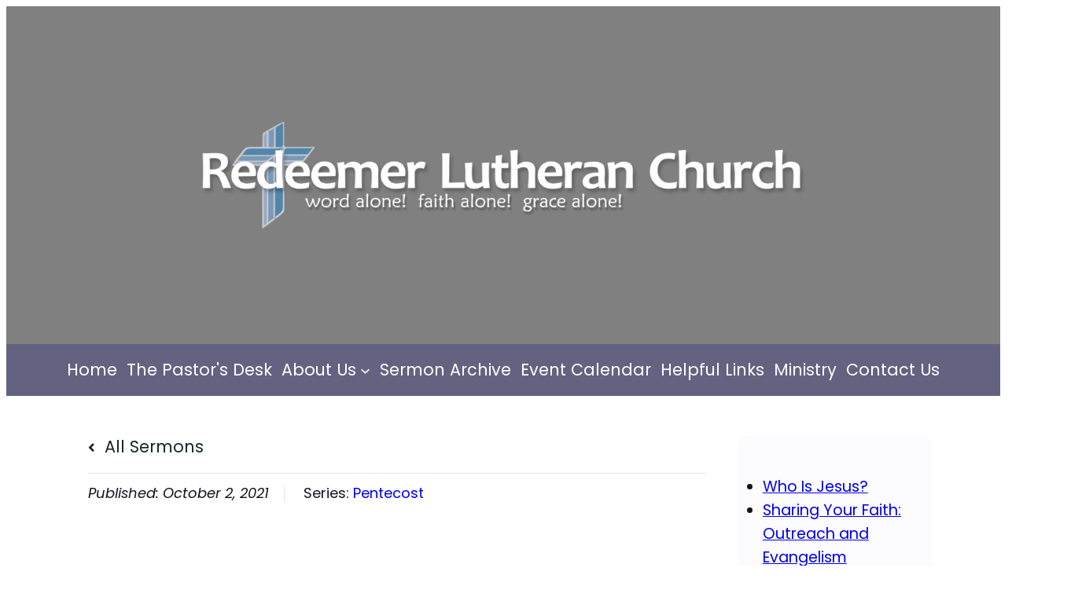

--- FILE ---
content_type: text/html; charset=UTF-8
request_url: https://redeemersatx.com/sermons/the-rescue-plan-that-has-no-flaw/
body_size: 33046
content:

<!-- Get Theme Header -->

<!-- Get Theme Header -->
<!--<php get_header(); ?>-->
<!-- Get alternate header -->
<!doctype html>
<html lang="en-US">
<head>
	<meta charset="UTF-8">
		<meta name="viewport" content="width=device-width, initial-scale=1" />
<meta name='robots' content='max-image-preview:large' />
<title>The Rescue Plan That Has No Flaw &#8211; Redeemer Evangelical Lutheran Church &mdash; Missouri Synod</title>
<link rel='dns-prefetch' href='//www.googletagmanager.com' />
<link rel='dns-prefetch' href='//use.fontawesome.com' />
<link rel="alternate" type="application/rss+xml" title="Redeemer Evangelical Lutheran Church &mdash; Missouri Synod &raquo; Feed" href="https://redeemersatx.com/feed/" />
<link rel="alternate" type="application/rss+xml" title="Redeemer Evangelical Lutheran Church &mdash; Missouri Synod &raquo; Comments Feed" href="https://redeemersatx.com/comments/feed/" />
<link rel="alternate" title="oEmbed (JSON)" type="application/json+oembed" href="https://redeemersatx.com/wp-json/oembed/1.0/embed?url=https%3A%2F%2Fredeemersatx.com%2Fsermons%2Fthe-rescue-plan-that-has-no-flaw%2F" />
<link rel="alternate" title="oEmbed (XML)" type="text/xml+oembed" href="https://redeemersatx.com/wp-json/oembed/1.0/embed?url=https%3A%2F%2Fredeemersatx.com%2Fsermons%2Fthe-rescue-plan-that-has-no-flaw%2F&#038;format=xml" />
<style id='wp-img-auto-sizes-contain-inline-css'>
img:is([sizes=auto i],[sizes^="auto," i]){contain-intrinsic-size:3000px 1500px}
/*# sourceURL=wp-img-auto-sizes-contain-inline-css */
</style>

<link rel='stylesheet' id='eo-leaflet.js-css' href='https://redeemersatx.com/wp-content/plugins/event-organiser/lib/leaflet/leaflet.min.css?ver=1.4.0' media='all' />
<style id='eo-leaflet.js-inline-css'>
.leaflet-popup-close-button{box-shadow:none!important;}
/*# sourceURL=eo-leaflet.js-inline-css */
</style>
<link rel='stylesheet' id='colorboxstyle-css' href='https://redeemersatx.com/wp-content/plugins/link-library/colorbox/colorbox.css?ver=6.9' media='all' />
<style id='wp-block-site-logo-inline-css'>
.wp-block-site-logo{box-sizing:border-box;line-height:0}.wp-block-site-logo a{display:inline-block;line-height:0}.wp-block-site-logo.is-default-size img{height:auto;width:120px}.wp-block-site-logo img{height:auto;max-width:100%}.wp-block-site-logo a,.wp-block-site-logo img{border-radius:inherit}.wp-block-site-logo.aligncenter{margin-left:auto;margin-right:auto;text-align:center}:root :where(.wp-block-site-logo.is-style-rounded){border-radius:9999px}
/*# sourceURL=https://redeemersatx.com/wp-includes/blocks/site-logo/style.min.css */
</style>
<link rel='stylesheet' id='wp-block-navigation-css' href='https://redeemersatx.com/wp-includes/blocks/navigation/style.min.css?ver=6.9' media='all' />
<style id='tw-block-navigation-inline-css'>
.tw-icon-large button:where(.wp-block-navigation__responsive-container-close,.wp-block-navigation__responsive-container-open) svg,.tw-icon-medium button:where(.wp-block-navigation__responsive-container-close,.wp-block-navigation__responsive-container-open) svg{width:32px;height:32px}.wp-block-navigation.tw-icon-medium button:is(.wp-block-navigation__responsive-container-open,.wp-block-navigation__responsive-container-close){font-size:1.25rem}.wp-block-navigation.tw-icon-large button:is(.wp-block-navigation__responsive-container-open,.wp-block-navigation__responsive-container-close){font-size:1.5rem}@media (min-width:600px) and (max-width:767px){.wp-block-navigation__responsive-container-open:not(.always-shown){display:flex}.wp-block-navigation__responsive-container:not(.hidden-by-default):not(.is-menu-open){display:none}}.wp-block-navigation:where(.tw-break-tablet,.tw-break-tablet-lg) .wp-block-navigation__responsive-container:not(.is-menu-open){display:none}.wp-block-navigation:where(.tw-break-tablet,.tw-break-tablet-lg) .wp-block-navigation__responsive-container-open{display:flex}@media (min-width:1024px){.tw-break-tablet .wp-block-navigation__responsive-container:not(.is-menu-open){display:flex}.tw-break-tablet .wp-block-navigation__responsive-container-open{display:none}.tw-icon-large button:where(.wp-block-navigation__responsive-container-close,.wp-block-navigation__responsive-container-open) svg{width:40px;height:40px}}@media (min-width:1200px){.tw-break-tablet-lg .wp-block-navigation__responsive-container:not(.is-menu-open){display:flex}.tw-break-tablet-lg .wp-block-navigation__responsive-container-open{display:none}}.is-content-justification-space-between > .wp-block-navigation:last-child .wp-block-navigation__responsive-container-open{margin-inline-start:auto}.wp-block-navigation:not(.is-vertical):not(.is-responsive) :is(.wp-block-page-list,.wp-block-navigation__container, .wp-block-navigation__responsive-container-content){row-gap:12px}.wp-block-navigation:is(.tw-nav-active-none,.tw-nav-active-opacity-down,.tw-nav-active-opacity-up,.tw-nav-active-primary-color) .current-menu-item > a:not(:hover),.wp-block-navigation:is(.tw-nav-hover-none,.tw-nav-hover-opacity-up,.tw-nav-hover-opacity-down,.tw-nav-hover-primary-color) li a:hover{text-decoration:none}.wp-block-navigation.tw-nav-active-opacity-up .current-menu-item > a,.wp-block-navigation.tw-nav-hover-opacity-up li a:hover,.wp-block-navigation:where(.tw-nav-hover-opacity-down,.tw-nav-hover-opacity-up) .wp-block-social-links:not(.is-style-logos-only) a{opacity:1}.wp-block-navigation.tw-nav-active-opacity-down .current-menu-item > a,.wp-block-navigation.tw-nav-hover-opacity-down li a:hover,.wp-block-navigation:is(.tw-nav-hover-opacity-up,.tw-nav-active-opacity-up) li a{opacity:0.7}.wp-block-navigation:is(.tw-nav-hover-opacity-up,.tw-nav-hover-opacity-down) .wp-block-navigation-item__description{opacity:1}.wp-block-navigation.tw-nav-active-primary-color li.current-menu-item > a,.wp-block-navigation.tw-nav-hover-primary-color li a:hover{color:var(--wp--preset--color--accent,var(--wp--preset--color--accent-1,var(--wp--preset--color--primary)))}.wp-block-navigation.tw-nav-active-underline li.current-menu-item > a,.wp-block-navigation.tw-nav-hover-underline li a:hover{text-decoration-line:underline;text-decoration-style:solid;text-underline-offset:auto}.wp-block-navigation.tw-nav-active-border li.current-menu-item > a,.wp-block-navigation.tw-nav-hover-border li a:hover{text-decoration-line:underline;text-decoration-style:solid;text-underline-offset:min(0.5em,16px);text-decoration-thickness:1px}.wp-block-navigation.tw-nav-active-thick-border li.current-menu-item > a,.wp-block-navigation.tw-nav-hover-thick-border li a:hover{text-decoration-line:underline;text-decoration-style:solid;text-underline-offset:min(0.5em,16px);text-decoration-thickness:2px!important}.wp-block-navigation.tw-nav-hover-box :where(.is-menu-open,.wp-block-navigation__submenu-container) li a{position:relative}.wp-block-navigation.tw-nav-active-box .current-menu-item > a::before,.wp-block-navigation.tw-nav-hover-box li > a:hover::before{content:"";display:block;position:absolute;inset:0;background-color:currentcolor;opacity:0.1;border-radius:8px}:is(.tw-nav-hover-box,.tw-nav-active-box) .wp-block-navigation__container > li > a::before{margin:-4px -10px}.wp-block-navigation.tw-nav-active-box li.current-menu-item > a,.wp-block-navigation.tw-nav-hover-box li a:hover{text-decoration:none}.wp-block-navigation__submenu-container.has-background{padding:0}
/*# sourceURL=https://redeemersatx.com/wp-content/plugins/twentig/dist/blocks/navigation/style.css */
</style>
<style id='ollie-block-core-navigation-inline-css'>
/* Desktop Navigation
--------------------------------------------- */

.wp-block-navigation__responsive-container:not(.is-menu-open) .wp-block-navigation__container .current-menu-item > a,
.wp-block-navigation__responsive-container:not(.is-menu-open) .wp-block-navigation__container .has-child button:hover {
	text-decoration: underline;
}

/* Drop nav */
.wp-block-navigation__responsive-container:not(.is-menu-open) .wp-block-navigation__submenu-container {
	border: none !important;
	font-size: var(--wp--preset--font-size--small);
	line-height: var(--wp--custom--line-height--snug);
	border-radius: 5px;
	min-width: 225px !important;
	margin-left: calc(var(--wp--preset--spacing--medium) * -1);
	padding: 0;
	z-index: 20 !important;
	border-radius: 5px;
	box-shadow: var(--wp--preset--shadow--small-light);
}

/* Drop nav submenu */
.wp-block-navigation__responsive-container:not(.is-menu-open) .wp-block-navigation__submenu-container .wp-block-navigation__submenu-container {
	margin-left: 0;
	top: 0 !important;
	left: 100%;
}

.wp-block-navigation__responsive-container:not(.is-menu-open) :where(.wp-block-navigation__submenu-container) li:first-child {
	padding-top: var(--wp--preset--spacing--small);
	border-top-left-radius: 5px;
	border-top-right-radius: 5px;
}

/* Add padding to bottom of drop menu */
.wp-block-navigation__responsive-container:not(.is-menu-open) :where(.wp-block-navigation__submenu-container) li:last-child {
	padding-bottom: var(--wp--preset--spacing--small);
	border-bottom-left-radius: 5px;
	border-bottom-right-radius: 5px;
}

/* Add margin to sub menu icon */
.wp-block-navigation__responsive-container:not(.is-menu-open) .has-child .wp-block-navigation__submenu-container .wp-block-navigation__submenu-icon {
	margin-right: var(--wp--preset--spacing--small);
}

/* Drop nav link padding */
.wp-block-navigation__responsive-container:not(.is-menu-open) :where(.wp-block-navigation__submenu-container) a,
.wp-block-navigation__responsive-container:not(.is-menu-open) :where(.wp-block-navigation__submenu-container) .wp-block-navigation-submenu__toggle {
	padding: var(--wp--preset--spacing--small) var(--wp--preset--spacing--medium) !important;
}

/* Mobile Navigation
--------------------------------------------- */

.wp-block-navigation__responsive-container.is-menu-open.has-modal-open {
	padding: var(--wp--preset--spacing--medium);
}

.wp-block-navigation__responsive-container.is-menu-open .wp-block-navigation__responsive-container-content {
	gap: var(--wp--preset--spacing--medium);
}

.wp-block-navigation__responsive-container.is-menu-open.has-modal-open .wp-block-navigation__container {
	width: 100%;
	gap: 5px !important;
}

.wp-block-navigation__responsive-container.is-menu-open.has-modal-open .wp-block-page-list {
	width: 100%;
}

.wp-block-navigation__responsive-container.is-menu-open .wp-block-navigation__responsive-container-content .has-child .wp-block-navigation__submenu-container {
	border-radius: 0;
	margin: 0;
	padding: 5px 0 0 20px;
	align-items: flex-start;
	flex-direction: column;
	gap: 5px;
	width: 100%;
}

.wp-block-navigation__responsive-container.is-menu-open .wp-block-navigation__responsive-container-content .wp-block-navigation__submenu-icon {
	display: block;
	position: absolute;
	right: 0;
	top: 5px;
	height: auto;
	width: 60px;
	padding: 15px 0;
	margin: 0;
	z-index: 10;
}

body.rtl .wp-block-navigation__responsive-container.is-menu-open .wp-block-navigation__responsive-container-content .wp-block-navigation__submenu-icon {
	left: 0;
	right: auto;
}

.wp-block-navigation__responsive-container.is-menu-open .wp-block-navigation__responsive-container-content .wp-block-navigation__submenu-icon svg {
	height: 16px;
	margin: 0;
}

.wp-block-navigation .has-child .wp-block-navigation__submenu-container {
	display: none;
}

.wp-block-navigation-submenu__toggle[aria-expanded="true"] ~ .wp-block-navigation-submenu,
.wp-block-navigation-submenu__toggle[aria-expanded="true"] ~ .wp-block-navigation__submenu-container {
	display: flex;
}

.wp-block-navigation__responsive-container.is-menu-open.has-modal-open .wp-block-navigation__container li:not(.wp-social-link) {
	width: 100%;
	padding: 0 0;
	position: relative;
}

/* Mobile menu links */
.wp-block-navigation__responsive-container.is-menu-open .wp-block-navigation__responsive-container-content .wp-block-navigation-item__content {
	width: 100%;
	font-size: var(--wp--preset--font-size--base);
	padding: 15px 60px 15px 15px;
	border-radius: 5px;
}

body.rtl .wp-block-navigation__responsive-container.is-menu-open .wp-block-navigation__responsive-container-content .wp-block-navigation-item__content {
	padding: 15px 15px 15px 60px;
}

.wp-block-navigation__responsive-container.is-menu-open .wp-block-navigation__container .current-menu-item > .wp-block-navigation-item__content,
.wp-block-navigation__responsive-container.is-menu-open .wp-block-navigation__container .wp-block-navigation-item:hover > .wp-block-navigation-item__content {
	transition: .3s ease;
	text-decoration: none;
	background: color-mix(in srgb, currentColor, transparent 97%);
	-webkit-tap-highlight-color: transparent;
}

.wp-block-navigation__container .wp-block-navigation-item:has(.wp-block-navigation__submenu-container:hover) > .wp-block-navigation-item__content {
	background: transparent;
}

/* Mobile menu open button */
.wp-block-navigation__responsive-container-close,
.wp-block-navigation__responsive-container-open {
	padding: 4px;
	border-radius: 3px;
	background: var(--wp--preset--color--tertiary);
	color: var(--wp--preset--color--main);
}

/* Mobile menu close button */
.wp-block-navigation__responsive-container-close {
	background: var(--wp--preset--color--tertiary);
	color: var(--wp--preset--color--main);
}

.wp-block-ollie-mega-menu__menu-container {
	font-weight: 400;
}

/*# sourceURL=https://redeemersatx.com/wp-content/themes/ollie/assets/styles/core-navigation.css */
</style>
<style id='wp-block-columns-inline-css'>
.wp-block-columns{align-items:normal!important;box-sizing:border-box;display:flex;flex-wrap:wrap!important}.wp-block-columns.are-vertically-aligned-top{align-items:flex-start}.wp-block-columns.are-vertically-aligned-center{align-items:center}.wp-block-columns.are-vertically-aligned-bottom{align-items:flex-end}@media (min-width:768px){.wp-block-columns{flex-wrap:nowrap!important}.wp-block-columns:not(.is-not-stacked-on-mobile) > .wp-block-column{flex-basis:0;flex-grow:1}.wp-block-columns:not(.is-not-stacked-on-mobile) > .wp-block-column[style*="flex-basis"]{flex-grow:0}}.wp-block-columns.is-not-stacked-on-mobile{flex-wrap:nowrap!important}.wp-block-columns.is-not-stacked-on-mobile > .wp-block-column{flex-basis:0;flex-grow:1}.wp-block-columns.is-not-stacked-on-mobile > .wp-block-column[style*="flex-basis"]{flex-grow:0}@media (max-width:767px){.wp-block-columns:not(.is-not-stacked-on-mobile):not(.tw-cols-stack-sm-2) > .wp-block-column{flex-basis:100%!important}.wp-block-columns.tw-cols-stack-sm-2{display:grid;grid-template-columns:repeat(2,minmax(0,1fr))}}.wp-block-column{flex-grow:1;min-width:0;word-break:break-word;overflow-wrap:break-word}.wp-block-column.is-vertically-aligned-top{align-self:flex-start;width:100%}.wp-block-column.is-vertically-aligned-center{align-self:center;width:100%}.wp-block-column.is-vertically-aligned-bottom{align-self:flex-end;width:100%}@media (min-width:768px) and (max-width:1023px){.wp-block-columns.tw-cols-stack-md-2:not(.tw-justify-center){display:grid;grid-template-columns:repeat(2,minmax(0,1fr))}.wp-block-columns.tw-cols-stack-md-2.tw-justify-center{flex-wrap:wrap!important}.wp-block-columns.tw-cols-stack-md-2.tw-justify-center > .wp-block-column{flex-basis:calc(50% - 16px);flex-grow:0}}@media (max-width:1023px){.wp-block-columns.tw-cols-stack-md{flex-wrap:wrap!important}.wp-block-columns.tw-cols-stack-md > .wp-block-column{flex-basis:100%!important}body .wp-block-columns.tw-large-gap{column-gap:32px}}
/*# sourceURL=https://redeemersatx.com/wp-content/plugins/twentig/dist/blocks/columns/block.css */
</style>
<style id='tw-block-columns-inline-css'>
.is-style-tw-col-shadow,.wp-block-column.is-style-tw-shadow{box-shadow:var(--tw-block-shadow)}.is-style-tw-col-hard-shadow,.wp-block-column.is-style-tw-hard-shadow{box-shadow:var(--tw-block-hard-shadow)}:where(.is-style-tw-col-shadow,.is-style-tw-col-hard-shadow){background-color:#fff;color:#000}.is-style-tw-col-border-top{border-style:none;border-top:1px solid;padding-top:24px}.tw-stretched-blocks > .wp-block-column,.wp-block-column.tw-stack{display:flex;flex-direction:column}.tw-stretched-blocks > .wp-block-column > :is(.wp-block-image,.wp-block-post-featured-image,.wp-block-group:only-child,.wp-block-cover,.wp-block-columns,.wp-block-gallery){flex-grow:1}.tw-stretched-blocks > .wp-block-column > :is(.wp-block-image,.wp-block-post-featured-image) img{min-height:100%;object-fit:cover}.tw-stretched-blocks > .wp-block-column > :is(.wp-block-image,.wp-block-post-featured-image) a{height:100%}.wp-block-columns[style*="radius"]{overflow:hidden}
/*# sourceURL=https://redeemersatx.com/wp-content/plugins/twentig/dist/blocks/columns/style.css */
</style>
<style id='ollie-block-core-columns-inline-css'>
/* Column
--------------------------------------------- */

.is-style-column-box-shadow {
	box-shadow: 0px 8px 40px -20px rgb(21 14 41 / 12%);
	transition: .4s ease;
}

.is-style-column-box-shadow:hover {
	box-shadow: 0px 12px 60px -20px rgb(21 14 41 / 16%);
}

/* Helper class to swap order on mobile */
@media (max-width: 781px) {
	.ollie-swap-order {
		flex-direction: column-reverse;
	}
	.ollie-row-reverse {
		flex-direction: row-reverse;
	}
}

/*# sourceURL=https://redeemersatx.com/wp-content/themes/ollie/assets/styles/core-columns.css */
</style>
<style id='wp-block-spacer-inline-css'>
.wp-block-spacer{clear:both}
/*# sourceURL=https://redeemersatx.com/wp-includes/blocks/spacer/style.min.css */
</style>
<style id='wp-block-paragraph-inline-css'>
.is-small-text{font-size:.875em}.is-regular-text{font-size:1em}.is-large-text{font-size:2.25em}.is-larger-text{font-size:3em}.has-drop-cap:not(:focus):first-letter{float:left;font-size:8.4em;font-style:normal;font-weight:100;line-height:.68;margin:.05em .1em 0 0;text-transform:uppercase}body.rtl .has-drop-cap:not(:focus):first-letter{float:none;margin-left:.1em}p.has-drop-cap.has-background{overflow:hidden}:root :where(p.has-background){padding:1.25em 2.375em}:where(p.has-text-color:not(.has-link-color)) a{color:inherit}p.has-text-align-left[style*="writing-mode:vertical-lr"],p.has-text-align-right[style*="writing-mode:vertical-rl"]{rotate:180deg}
/*# sourceURL=https://redeemersatx.com/wp-includes/blocks/paragraph/style.min.css */
</style>
<link rel='stylesheet' id='wp-block-cover-css' href='https://redeemersatx.com/wp-includes/blocks/cover/style.min.css?ver=6.9' media='all' />
<style id='tw-block-cover-inline-css'>
.wp-block-cover.is-style-tw-shadow{box-shadow:var(--tw-block-shadow)}.wp-block-cover.is-style-tw-hard-shadow{box-shadow:var(--tw-block-hard-shadow)}.wp-block-cover.is-style-tw-rounded-corners{border-radius:var(--tw-block-rounded);overflow:hidden}.wp-block-cover.is-style-rounded{border-radius:9999px;overflow:hidden}.wp-block-cover.is-style-tw-border-inner::after{content:"";position:absolute;inset:10px;border:2px solid #fff;z-index:1;pointer-events:none;min-height:auto}.wp-block-cover.has-custom-content-position .wp-block-cover__inner-container{max-width:100%}.tw-content-width-100 .wp-block-cover__inner-container{width:100%!important}.wp-block-cover.tw-hover-opacity :is(.wp-block-cover__background,.wp-block-cover__gradient-background),.wp-block-cover.tw-hover-opacity::before{transition:opacity 0.2s}.tw-hover-opacity.has-background-dim:hover::before,.tw-hover-opacity:where(:hover,:focus-within) :is(.wp-block-cover__background,.wp-block-cover__gradient-background).has-background-dim{opacity:0.65!important}.tw-hover-opacity:where(:hover,:focus-within) :is(.wp-block-cover__background,.wp-block-cover__gradient-background):is(.has-background-dim-0,.has-background-dim-10){opacity:0.2!important}.tw-hover-opacity:is(.has-background-dim-10,.has-background-dim-20,.has-background-dim-30):hover::before,.tw-hover-opacity:where(:hover,:focus-within) :is(.wp-block-cover__background,.wp-block-cover__gradient-background):is(.has-background-dim-20,.has-background-dim-30){opacity:0.4!important}.tw-hover-opacity:where(:hover,:focus-within) :is(.wp-block-cover__background,.wp-block-cover__gradient-background).has-background-dim-100{opacity:0.5!important}.tw-hover-show-text-alt .wp-block-cover__inner-container{opacity:0;transition:opacity 0.3s}.tw-hover-show-text-alt:not(:hover):not(:focus-within) :is(.wp-block-cover__background,.wp-block-cover__gradient-background){opacity:0!important}.tw-hover-hide-text :is(.wp-block-cover__inner-container,.wp-block-cover__background,.wp-block-cover__gradient-background){transition:opacity 0.3s}.tw-hover-hide-text:where(:hover,:focus-within) :is(.wp-block-cover__inner-container,.wp-block-cover__background,.wp-block-cover__gradient-background),.tw-stretched-link:where(:hover,:focus-within) .tw-hover-hide-text :where(.wp-block-cover__inner-container,.wp-block-cover__background){opacity:0!important}.tw-hover-hide-text:focus-within{outline:5px auto -webkit-focus-ring-color}.wp-block-cover.tw-hover-zoom{overflow:hidden}.wp-block-cover.tw-hover-zoom img{transition:transform 0.4s}.tw-stretched-link:where(:hover,:focus-within) .tw-hover-zoom img,.wp-block-cover.tw-hover-zoom:where(:hover,:focus-within) img{transform:scale(1.05)}.wp-block-cover.tw-stretched-link .wp-block-cover__inner-container{pointer-events:none;position:static;z-index:1}.wp-block-group.tw-stretched-link .wp-block-cover{pointer-events:none;z-index:2}.tw-stretched-link:is(.wp-block-cover,.wp-block-group) .wp-block-cover__inner-container a,.tw-stretched-link:is(.wp-block-cover,.wp-block-group) .wp-block-cover__inner-container button{pointer-events:auto}.wp-block-cover:is(.tw-hover-show-text,.tw-hover-show-text-alt) a{text-decoration:none}@media (hover:none){.tw-hover-show-text-alt :is(.wp-block-cover__background,.wp-block-cover__gradient-background){opacity:0!important}.wp-block-cover.tw-hover-show-text-alt a{-webkit-tap-highlight-color:transparent}}@media (hover:hover){.tw-hover-show-text :is(.wp-block-cover__background,.wp-block-cover__gradient-background),.tw-hover-show-text-alt :is(.wp-block-cover__background,.wp-block-cover__gradient-background),.tw-hover-show-text.is-style-tw-border-inner::after,.tw-hover-show-text::before{transition:opacity 0.3s}.tw-hover-show-text.is-style-tw-border-inner:not(:hover):not(:focus-within)::after,.tw-hover-show-text:not(:hover):not(:focus-within) :is(.wp-block-cover__background,.wp-block-cover__gradient-background),.tw-hover-show-text:not(:hover):not(:focus-within)::before{opacity:0!important}.tw-hover-show-text .wp-block-cover__inner-container{opacity:0;transition:opacity 0.3s}.tw-hover-show-text-alt:where(:hover,:focus-within) .wp-block-cover__inner-container,.tw-hover-show-text:where(:hover,:focus-within) .wp-block-cover__inner-container,.tw-stretched-link:is(:hover,:focus-within) :is(.tw-hover-show-text,.tw-hover-show-text-alt) :is(.wp-block-cover__background,.wp-block-cover__inner-container){opacity:1!important}}.wp-block-cover[class*="tw-ratio"]{min-height:auto!important}.wp-block-cover.tw-ratio-2-3{aspect-ratio:2/3}.wp-block-cover.tw-ratio-3-4{aspect-ratio:3/4}.wp-block-cover.tw-ratio-1-1{aspect-ratio:1/1}.wp-block-cover.tw-ratio-4-3{aspect-ratio:4/3}.wp-block-cover.tw-ratio-3-2{aspect-ratio:3/2}.wp-block-cover.tw-ratio-16-9{aspect-ratio:16/9}.wp-block-cover[style*="--shape"]{-webkit-clip-path:var(--shape);clip-path:var(--shape)}.wp-block-cover.tw-stack{align-items:normal!important}.wp-block-cover.tw-stack .wp-block-cover__inner-container{display:flex;flex-direction:column}
/*# sourceURL=https://redeemersatx.com/wp-content/plugins/twentig/dist/blocks/cover/style.css */
</style>
<style id='ollie-block-core-cover-inline-css'>
/* Cover styles
--------------------------------------------- */

.is-style-blur-image-less,
.is-style-blur-image-more {
	overflow: hidden;
}

.is-style-blur-image-less > .wp-block-cover__image-background,
.is-style-blur-image-more > .wp-block-cover__image-background {
	transform: scale(1.5);
}

.is-style-blur-image-less > .wp-block-cover__image-background {
	filter: blur(25px);
}

.is-style-blur-image-more > .wp-block-cover__image-background {
	filter: blur(75px);
}

.is-style-rounded-cover img {
	border-radius: 5px;
}

@media (max-width: 781px) {
	.wp-block-cover:not(.has-aspect-ratio) {
		min-height: 430px !important;
	}
}

/*# sourceURL=https://redeemersatx.com/wp-content/themes/ollie/assets/styles/core-cover.css */
</style>
<style id='wp-block-group-inline-css'>
.wp-block-group{box-sizing:border-box}:where(.wp-block-group.wp-block-group-is-layout-constrained){position:relative}
/*# sourceURL=https://redeemersatx.com/wp-includes/blocks/group/style.min.css */
</style>
<style id='ollie-block-core-group-inline-css'>
/* Group
--------------------------------------------- */

.is-style-background-blur {
	-webkit-backdrop-filter: blur(20px);
	backdrop-filter: blur(20px);
}

@media (max-width: 600px) {
	header div.is-style-background-blur {
		backdrop-filter: none;
	}
}

/* Improvements for row group */
@media (max-width: 781px) {
	.ollie-row-stack {
		flex-direction: column;
		align-items: flex-start !important;
	}

	.ollie-row-stack > * {
		flex-basis: 100% !important;
	}

	.ollie-flex-start {
		align-items: flex-start !important;
	}

	.ollie-justify-start {
		justify-content: flex-start !important;
	}
}

.ollie-row-stack > .wp-block-buttons,
.ollie-no-shrink {
	flex-shrink: 0;
}

.wp-block-group.ollie-sticky-top {
	top: calc(20px + var(--wp-admin--admin-bar--position-offset, 0px))
}

/* Helper class to swap order on mobile */
@media (max-width: 781px) {
	.ollie-swap-order {
		flex-direction: column-reverse;
	}
	.ollie-row-reverse {
		flex-direction: row-reverse;
	}
}

/*# sourceURL=https://redeemersatx.com/wp-content/themes/ollie/assets/styles/core-group.css */
</style>
<style id='wp-emoji-styles-inline-css'>

	img.wp-smiley, img.emoji {
		display: inline !important;
		border: none !important;
		box-shadow: none !important;
		height: 1em !important;
		width: 1em !important;
		margin: 0 0.07em !important;
		vertical-align: -0.1em !important;
		background: none !important;
		padding: 0 !important;
	}
/*# sourceURL=wp-emoji-styles-inline-css */
</style>
<style id='wp-block-library-inline-css'>
:root{--wp-block-synced-color:#7a00df;--wp-block-synced-color--rgb:122,0,223;--wp-bound-block-color:var(--wp-block-synced-color);--wp-editor-canvas-background:#ddd;--wp-admin-theme-color:#007cba;--wp-admin-theme-color--rgb:0,124,186;--wp-admin-theme-color-darker-10:#006ba1;--wp-admin-theme-color-darker-10--rgb:0,107,160.5;--wp-admin-theme-color-darker-20:#005a87;--wp-admin-theme-color-darker-20--rgb:0,90,135;--wp-admin-border-width-focus:2px}@media (min-resolution:192dpi){:root{--wp-admin-border-width-focus:1.5px}}.wp-element-button{cursor:pointer}:root .has-very-light-gray-background-color{background-color:#eee}:root .has-very-dark-gray-background-color{background-color:#313131}:root .has-very-light-gray-color{color:#eee}:root .has-very-dark-gray-color{color:#313131}:root .has-vivid-green-cyan-to-vivid-cyan-blue-gradient-background{background:linear-gradient(135deg,#00d084,#0693e3)}:root .has-purple-crush-gradient-background{background:linear-gradient(135deg,#34e2e4,#4721fb 50%,#ab1dfe)}:root .has-hazy-dawn-gradient-background{background:linear-gradient(135deg,#faaca8,#dad0ec)}:root .has-subdued-olive-gradient-background{background:linear-gradient(135deg,#fafae1,#67a671)}:root .has-atomic-cream-gradient-background{background:linear-gradient(135deg,#fdd79a,#004a59)}:root .has-nightshade-gradient-background{background:linear-gradient(135deg,#330968,#31cdcf)}:root .has-midnight-gradient-background{background:linear-gradient(135deg,#020381,#2874fc)}:root{--wp--preset--font-size--normal:16px;--wp--preset--font-size--huge:42px}.has-regular-font-size{font-size:1em}.has-larger-font-size{font-size:2.625em}.has-normal-font-size{font-size:var(--wp--preset--font-size--normal)}.has-huge-font-size{font-size:var(--wp--preset--font-size--huge)}.has-text-align-center{text-align:center}.has-text-align-left{text-align:left}.has-text-align-right{text-align:right}.has-fit-text{white-space:nowrap!important}#end-resizable-editor-section{display:none}.aligncenter{clear:both}.items-justified-left{justify-content:flex-start}.items-justified-center{justify-content:center}.items-justified-right{justify-content:flex-end}.items-justified-space-between{justify-content:space-between}.screen-reader-text{border:0;clip-path:inset(50%);height:1px;margin:-1px;overflow:hidden;padding:0;position:absolute;width:1px;word-wrap:normal!important}.screen-reader-text:focus{background-color:#ddd;clip-path:none;color:#444;display:block;font-size:1em;height:auto;left:5px;line-height:normal;padding:15px 23px 14px;text-decoration:none;top:5px;width:auto;z-index:100000}html :where(.has-border-color){border-style:solid}html :where([style*=border-top-color]){border-top-style:solid}html :where([style*=border-right-color]){border-right-style:solid}html :where([style*=border-bottom-color]){border-bottom-style:solid}html :where([style*=border-left-color]){border-left-style:solid}html :where([style*=border-width]){border-style:solid}html :where([style*=border-top-width]){border-top-style:solid}html :where([style*=border-right-width]){border-right-style:solid}html :where([style*=border-bottom-width]){border-bottom-style:solid}html :where([style*=border-left-width]){border-left-style:solid}html :where(img[class*=wp-image-]){height:auto;max-width:100%}:where(figure){margin:0 0 1em}html :where(.is-position-sticky){--wp-admin--admin-bar--position-offset:var(--wp-admin--admin-bar--height,0px)}@media screen and (max-width:600px){html :where(.is-position-sticky){--wp-admin--admin-bar--position-offset:0px}}
/*# sourceURL=/wp-includes/css/dist/block-library/common.min.css */
</style>
<link rel='stylesheet' id='twentig-blocks-css' href='https://redeemersatx.com/wp-content/plugins/twentig/dist/blocks/common.css?ver=d5575cd466f335729583' media='all' />
<style id='twentig-blocks-inline-css'>
@media (width < 768px) { .tw-sm-hidden { display: none !important; }}@media (768px <= width < 1024px) { .tw-md-hidden { display: none !important; }}@media (width >= 1024px) { .tw-lg-hidden { display: none !important; }}
/*# sourceURL=twentig-blocks-inline-css */
</style>
<style id='global-styles-inline-css'>
:root{--wp--preset--aspect-ratio--square: 1;--wp--preset--aspect-ratio--4-3: 4/3;--wp--preset--aspect-ratio--3-4: 3/4;--wp--preset--aspect-ratio--3-2: 3/2;--wp--preset--aspect-ratio--2-3: 2/3;--wp--preset--aspect-ratio--16-9: 16/9;--wp--preset--aspect-ratio--9-16: 9/16;--wp--preset--color--black: #000000;--wp--preset--color--cyan-bluish-gray: #abb8c3;--wp--preset--color--white: #ffffff;--wp--preset--color--pale-pink: #f78da7;--wp--preset--color--vivid-red: #cf2e2e;--wp--preset--color--luminous-vivid-orange: #ff6900;--wp--preset--color--luminous-vivid-amber: #fcb900;--wp--preset--color--light-green-cyan: #7bdcb5;--wp--preset--color--vivid-green-cyan: #00d084;--wp--preset--color--pale-cyan-blue: #8ed1fc;--wp--preset--color--vivid-cyan-blue: #0693e3;--wp--preset--color--vivid-purple: #9b51e0;--wp--preset--color--primary: #4d34fa;--wp--preset--color--main: #14111f;--wp--preset--color--secondary: #636381;--wp--preset--color--main-accent: #d0ccde;--wp--preset--color--primary-accent: #e4e1fe;--wp--preset--color--tertiary: #f6f6fc;--wp--preset--color--base: #fff;--wp--preset--color--custom-primary-link: #bc3642;--wp--preset--color--custom-selected-active-link: #8bc34a;--wp--preset--color--custom-headings: #62269e;--wp--preset--color--custom-menu-highlight: #d0ccde42;--wp--preset--gradient--vivid-cyan-blue-to-vivid-purple: linear-gradient(135deg,rgb(6,147,227) 0%,rgb(155,81,224) 100%);--wp--preset--gradient--light-green-cyan-to-vivid-green-cyan: linear-gradient(135deg,rgb(122,220,180) 0%,rgb(0,208,130) 100%);--wp--preset--gradient--luminous-vivid-amber-to-luminous-vivid-orange: linear-gradient(135deg,rgb(252,185,0) 0%,rgb(255,105,0) 100%);--wp--preset--gradient--luminous-vivid-orange-to-vivid-red: linear-gradient(135deg,rgb(255,105,0) 0%,rgb(207,46,46) 100%);--wp--preset--gradient--very-light-gray-to-cyan-bluish-gray: linear-gradient(135deg,rgb(238,238,238) 0%,rgb(169,184,195) 100%);--wp--preset--gradient--cool-to-warm-spectrum: linear-gradient(135deg,rgb(74,234,220) 0%,rgb(151,120,209) 20%,rgb(207,42,186) 40%,rgb(238,44,130) 60%,rgb(251,105,98) 80%,rgb(254,248,76) 100%);--wp--preset--gradient--blush-light-purple: linear-gradient(135deg,rgb(255,206,236) 0%,rgb(152,150,240) 100%);--wp--preset--gradient--blush-bordeaux: linear-gradient(135deg,rgb(254,205,165) 0%,rgb(254,45,45) 50%,rgb(107,0,62) 100%);--wp--preset--gradient--luminous-dusk: linear-gradient(135deg,rgb(255,203,112) 0%,rgb(199,81,192) 50%,rgb(65,88,208) 100%);--wp--preset--gradient--pale-ocean: linear-gradient(135deg,rgb(255,245,203) 0%,rgb(182,227,212) 50%,rgb(51,167,181) 100%);--wp--preset--gradient--electric-grass: linear-gradient(135deg,rgb(202,248,128) 0%,rgb(113,206,126) 100%);--wp--preset--gradient--midnight: linear-gradient(135deg,rgb(2,3,129) 0%,rgb(40,116,252) 100%);--wp--preset--gradient--purple: linear-gradient(135deg, #4D34FA, #ad34fa);--wp--preset--gradient--blue: linear-gradient(135deg, #0057FF, #31B5FF);--wp--preset--gradient--pink: linear-gradient(135deg, #FF007A, #FF81BD);--wp--preset--gradient--black: linear-gradient(135deg, #14111E, #4B4462);--wp--preset--gradient--heat: linear-gradient(135deg, #F32758, #FFC581);--wp--preset--font-size--small: clamp(1rem, 1rem + ((1vw - 0.2rem) * 0.34), 1.2rem);--wp--preset--font-size--medium: clamp(1.3rem, 1.3rem + ((1vw - 0.2rem) * 0.511), 1.6rem);--wp--preset--font-size--large: clamp(1.5rem, 1.5rem + ((1vw - 0.2rem) * 0.851), 2rem);--wp--preset--font-size--x-large: clamp(2rem, 2rem + ((1vw - 0.2rem) * 1.362), 2.8rem);--wp--preset--font-size--x-small: clamp(.9rem, 0.9rem + ((1vw - 0.2rem) * 0.17), 1rem);--wp--preset--font-size--base: clamp(1.13rem, 1.13rem + ((1vw - 0.2rem) * 0.289), 1.3rem);--wp--preset--font-size--xx-large: clamp(2.6rem, 2.6rem + ((1vw - 0.2rem) * 1.957), 3.75rem);--wp--preset--font-size--xxx-large: clamp(3rem, 3rem + ((1vw - 0.2rem) * 3.064), 4.8rem);--wp--preset--font-family--poppins: Poppins, sans-serif;--wp--preset--font-family--raleway: Raleway, sans-serif;--wp--preset--font-family--pacifico: Pacifico, cursive;--wp--preset--font-family--shadows-into-light-two: "Shadows Into Light Two", cursive;--wp--preset--spacing--20: 0.44rem;--wp--preset--spacing--30: 0.67rem;--wp--preset--spacing--40: 1rem;--wp--preset--spacing--50: 1.5rem;--wp--preset--spacing--60: 2.25rem;--wp--preset--spacing--70: 3.38rem;--wp--preset--spacing--80: 5.06rem;--wp--preset--spacing--small: clamp(.5rem, 2.5vw, 1rem);--wp--preset--spacing--medium: clamp(1.5rem, 4vw, 2rem);--wp--preset--spacing--large: clamp(2rem, 5vw, 3rem);--wp--preset--spacing--x-large: clamp(3rem, 7vw, 5rem);--wp--preset--spacing--xx-large: clamp(4rem, 9vw, 7rem);--wp--preset--spacing--xxx-large: clamp(5rem, 12vw, 9rem);--wp--preset--spacing--xxxx-large: clamp(6rem, 14vw, 13rem);--wp--preset--shadow--natural: 6px 6px 9px rgba(0, 0, 0, 0.2);--wp--preset--shadow--deep: 12px 12px 50px rgba(0, 0, 0, 0.4);--wp--preset--shadow--sharp: 6px 6px 0px rgba(0, 0, 0, 0.2);--wp--preset--shadow--outlined: 6px 6px 0px -3px rgb(255, 255, 255), 6px 6px rgb(0, 0, 0);--wp--preset--shadow--crisp: 6px 6px 0px rgb(0, 0, 0);--wp--preset--shadow--extra-large-dark: 0px 536px 150px 0px rgba(20, 17, 31, 0.00), 0px 343px 137px 0px rgba(20, 17, 31, 0.01), 0px 193px 116px 0px rgba(20, 17, 31, 0.05), 0px 86px 86px 0px rgba(20, 17, 31, 0.09), 0px 21px 47px 0px rgba(20, 17, 31, 0.10);--wp--preset--shadow--large-dark: 0px 219px 61px 0px rgba(20, 17, 31, 0.00), 0px 140px 56px 0px rgba(20, 17, 31, 0.01), 0px 79px 47px 0px rgba(20, 17, 31, 0.05), 0px 35px 35px 0px rgba(20, 17, 31, 0.09), 0px 9px 19px 0px rgba(20, 17, 31, 0.10);--wp--preset--shadow--medium-dark: 0px 66px 18px 0px rgba(20, 17, 31, 0.00), 0px 42px 17px 0px rgba(20, 17, 31, 0.01), 0px 24px 14px 0px rgba(20, 17, 31, 0.05), 0px 10px 10px 0px rgba(20, 17, 31, 0.09), 0px 3px 6px 0px rgba(20, 17, 31, 0.10);--wp--preset--shadow--small-dark: 0px 16px 4px 0px rgba(20, 17, 31, 0.00), 0px 10px 4px 0px rgba(20, 17, 31, 0.01), 0px 6px 3px 0px rgba(20, 17, 31, 0.05), 0px 3px 3px 0px rgba(20, 17, 31, 0.09), 0px 1px 1px 0px rgba(20, 17, 31, 0.10);--wp--preset--shadow--extra-large-light: 0px 536px 150px 0px rgba(20, 17, 31, 0.00), 0px 343px 137px 0px rgba(20, 17, 31, 0.01), 0px 193px 116px 0px rgba(20, 17, 31, 0.03), 0px 86px 86px 0px rgba(20, 17, 31, 0.04), 0px 21px 47px 0px rgba(20, 17, 31, 0.05);--wp--preset--shadow--large-light: 0px 219px 61px 0px rgba(20, 17, 31, 0.00), 0px 140px 56px 0px rgba(20, 17, 31, 0.01), 0px 79px 47px 0px rgba(20, 17, 31, 0.03), 0px 35px 35px 0px rgba(20, 17, 31, 0.04), 0px 9px 19px 0px rgba(20, 17, 31, 0.05);--wp--preset--shadow--medium-light: 0px 69px 19px 0px rgba(20, 17, 31, 0.00), 0px 44px 18px 0px rgba(20, 17, 31, 0.01), 0px 25px 15px 0px rgba(20, 17, 31, 0.03), 0px 11px 11px 0px rgba(20, 17, 31, 0.04), 0px 3px 6px 0px rgba(20, 17, 31, 0.05);--wp--preset--shadow--small-light: 0px 16px 5px 0px rgba(20, 17, 31, 0.00), 0px 10px 4px 0px rgba(20, 17, 31, 0.00), 0px 6px 4px 0px rgba(20, 17, 31, 0.02), 0px 3px 3px 0px rgba(20, 17, 31, 0.03), 0px 1px 1px 0px rgba(20, 17, 31, 0.03);--wp--custom--font-weight--thin: 100;--wp--custom--font-weight--extra-light: 200;--wp--custom--font-weight--light: 300;--wp--custom--font-weight--regular: 400;--wp--custom--font-weight--medium: 500;--wp--custom--font-weight--semi-bold: 600;--wp--custom--font-weight--bold: 700;--wp--custom--font-weight--extra-bold: 800;--wp--custom--font-weight--black: 900;--wp--custom--line-height--none: 1;--wp--custom--line-height--tight: 1.1;--wp--custom--line-height--snug: 1.2;--wp--custom--line-height--body: calc(1px + 2ex + 7px);--wp--custom--line-height--relaxed: 1.625;--wp--custom--line-height--loose: 2;--wp--custom--line-height--normal: 1.5;}:root { --wp--style--global--content-size: 740px;--wp--style--global--wide-size: 1260px; }:where(body) { margin: 0; }.wp-site-blocks { padding-top: var(--wp--style--root--padding-top); padding-bottom: var(--wp--style--root--padding-bottom); }.has-global-padding { padding-right: var(--wp--style--root--padding-right); padding-left: var(--wp--style--root--padding-left); }.has-global-padding > .alignfull { margin-right: calc(var(--wp--style--root--padding-right) * -1); margin-left: calc(var(--wp--style--root--padding-left) * -1); }.has-global-padding :where(:not(.alignfull.is-layout-flow) > .has-global-padding:not(.wp-block-block, .alignfull)) { padding-right: 0; padding-left: 0; }.has-global-padding :where(:not(.alignfull.is-layout-flow) > .has-global-padding:not(.wp-block-block, .alignfull)) > .alignfull { margin-left: 0; margin-right: 0; }.wp-site-blocks > .alignleft { float: left; margin-right: 2em; }.wp-site-blocks > .alignright { float: right; margin-left: 2em; }.wp-site-blocks > .aligncenter { justify-content: center; margin-left: auto; margin-right: auto; }:where(.wp-site-blocks) > * { margin-block-start: var(--wp--preset--spacing--medium); margin-block-end: 0; }:where(.wp-site-blocks) > :first-child { margin-block-start: 0; }:where(.wp-site-blocks) > :last-child { margin-block-end: 0; }:root { --wp--style--block-gap: var(--wp--preset--spacing--medium); }:root :where(.is-layout-flow) > :first-child{margin-block-start: 0;}:root :where(.is-layout-flow) > :last-child{margin-block-end: 0;}:root :where(.is-layout-flow) > *{margin-block-start: var(--wp--preset--spacing--medium);margin-block-end: 0;}:root :where(.is-layout-constrained) > :first-child{margin-block-start: 0;}:root :where(.is-layout-constrained) > :last-child{margin-block-end: 0;}:root :where(.is-layout-constrained) > *{margin-block-start: var(--wp--preset--spacing--medium);margin-block-end: 0;}:root :where(.is-layout-flex){gap: var(--wp--preset--spacing--medium);}:root :where(.is-layout-grid){gap: var(--wp--preset--spacing--medium);}.is-layout-flow > .alignleft{float: left;margin-inline-start: 0;margin-inline-end: 2em;}.is-layout-flow > .alignright{float: right;margin-inline-start: 2em;margin-inline-end: 0;}.is-layout-flow > .aligncenter{margin-left: auto !important;margin-right: auto !important;}.is-layout-constrained > .alignleft{float: left;margin-inline-start: 0;margin-inline-end: 2em;}.is-layout-constrained > .alignright{float: right;margin-inline-start: 2em;margin-inline-end: 0;}.is-layout-constrained > .aligncenter{margin-left: auto !important;margin-right: auto !important;}.is-layout-constrained > :where(:not(.alignleft):not(.alignright):not(.alignfull)){max-width: var(--wp--style--global--content-size);margin-left: auto !important;margin-right: auto !important;}.is-layout-constrained > .alignwide{max-width: var(--wp--style--global--wide-size);}body .is-layout-flex{display: flex;}.is-layout-flex{flex-wrap: wrap;align-items: center;}.is-layout-flex > :is(*, div){margin: 0;}body .is-layout-grid{display: grid;}.is-layout-grid > :is(*, div){margin: 0;}body{background-color: var(--wp--preset--color--base);color: var(--wp--preset--color--main);font-family: var(--wp--preset--font-family--poppins);font-size: var(--wp--preset--font-size--base);font-weight: var(--wp--custom--font-weight--regular);line-height: var(--wp--custom--line-height--body);--wp--style--root--padding-top: 0;--wp--style--root--padding-right: var(--wp--preset--spacing--medium);--wp--style--root--padding-bottom: 0;--wp--style--root--padding-left: var(--wp--preset--spacing--medium);}a:where(:not(.wp-element-button)){color: var(--wp--preset--color--custom-primary-link);font-family: var(--wp--preset--font-family--raleway);text-decoration: underline;}:root :where(a:where(:not(.wp-element-button)):hover){color: var(--wp--preset--color--custom-selected-active-link);}h1, h2, h3, h4, h5, h6{color: var(--wp--preset--color--custom-headings);font-family: var(--wp--preset--font-family--raleway);font-weight: var(--wp--custom--font-weight--medium);line-height: var(--wp--custom--line-height--body);}h1{font-size: var(--wp--preset--font-size--xx-large);line-height: var(--wp--custom--line-height--snug);}h2{font-size: var(--wp--preset--font-size--x-large);line-height: var(--wp--custom--line-height--snug);}h3{font-size: var(--wp--preset--font-size--large);}h4{font-size: var(--wp--preset--font-size--medium);}h5{font-size: var(--wp--preset--font-size--base);}h6{font-size: var(--wp--preset--font-size--small);}:root :where(.wp-element-button, .wp-block-button__link){background-color: var(--wp--preset--color--custom-primary-link);border-radius: 5px;border-width: 0;color: var(--wp--preset--color--base);font-family: var(--wp--preset--font-family--raleway);font-size: var(--wp--preset--font-size--small);font-style: inherit;font-weight: var(--wp--custom--font-weight--medium);letter-spacing: inherit;line-height: inherit;padding-top: .5em;padding-right: 1em;padding-bottom: .5em;padding-left: 1em;text-decoration: none;text-transform: inherit;}:root :where(.wp-element-button:hover, .wp-block-button__link:hover){background-color: var(--wp--preset--color--primary);color: var(--wp--preset--color--base);text-decoration: underline;}:root :where(.wp-element-caption, .wp-block-audio figcaption, .wp-block-embed figcaption, .wp-block-gallery figcaption, .wp-block-image figcaption, .wp-block-table figcaption, .wp-block-video figcaption){font-family: var(--wp--preset--font-family--poppins);}.has-black-color{color: var(--wp--preset--color--black) !important;}.has-cyan-bluish-gray-color{color: var(--wp--preset--color--cyan-bluish-gray) !important;}.has-white-color{color: var(--wp--preset--color--white) !important;}.has-pale-pink-color{color: var(--wp--preset--color--pale-pink) !important;}.has-vivid-red-color{color: var(--wp--preset--color--vivid-red) !important;}.has-luminous-vivid-orange-color{color: var(--wp--preset--color--luminous-vivid-orange) !important;}.has-luminous-vivid-amber-color{color: var(--wp--preset--color--luminous-vivid-amber) !important;}.has-light-green-cyan-color{color: var(--wp--preset--color--light-green-cyan) !important;}.has-vivid-green-cyan-color{color: var(--wp--preset--color--vivid-green-cyan) !important;}.has-pale-cyan-blue-color{color: var(--wp--preset--color--pale-cyan-blue) !important;}.has-vivid-cyan-blue-color{color: var(--wp--preset--color--vivid-cyan-blue) !important;}.has-vivid-purple-color{color: var(--wp--preset--color--vivid-purple) !important;}.has-primary-color{color: var(--wp--preset--color--primary) !important;}.has-main-color{color: var(--wp--preset--color--main) !important;}.has-secondary-color{color: var(--wp--preset--color--secondary) !important;}.has-main-accent-color{color: var(--wp--preset--color--main-accent) !important;}.has-primary-accent-color{color: var(--wp--preset--color--primary-accent) !important;}.has-tertiary-color{color: var(--wp--preset--color--tertiary) !important;}.has-base-color{color: var(--wp--preset--color--base) !important;}.has-custom-primary-link-color{color: var(--wp--preset--color--custom-primary-link) !important;}.has-custom-selected-active-link-color{color: var(--wp--preset--color--custom-selected-active-link) !important;}.has-custom-headings-color{color: var(--wp--preset--color--custom-headings) !important;}.has-custom-menu-highlight-color{color: var(--wp--preset--color--custom-menu-highlight) !important;}.has-black-background-color{background-color: var(--wp--preset--color--black) !important;}.has-cyan-bluish-gray-background-color{background-color: var(--wp--preset--color--cyan-bluish-gray) !important;}.has-white-background-color{background-color: var(--wp--preset--color--white) !important;}.has-pale-pink-background-color{background-color: var(--wp--preset--color--pale-pink) !important;}.has-vivid-red-background-color{background-color: var(--wp--preset--color--vivid-red) !important;}.has-luminous-vivid-orange-background-color{background-color: var(--wp--preset--color--luminous-vivid-orange) !important;}.has-luminous-vivid-amber-background-color{background-color: var(--wp--preset--color--luminous-vivid-amber) !important;}.has-light-green-cyan-background-color{background-color: var(--wp--preset--color--light-green-cyan) !important;}.has-vivid-green-cyan-background-color{background-color: var(--wp--preset--color--vivid-green-cyan) !important;}.has-pale-cyan-blue-background-color{background-color: var(--wp--preset--color--pale-cyan-blue) !important;}.has-vivid-cyan-blue-background-color{background-color: var(--wp--preset--color--vivid-cyan-blue) !important;}.has-vivid-purple-background-color{background-color: var(--wp--preset--color--vivid-purple) !important;}.has-primary-background-color{background-color: var(--wp--preset--color--primary) !important;}.has-main-background-color{background-color: var(--wp--preset--color--main) !important;}.has-secondary-background-color{background-color: var(--wp--preset--color--secondary) !important;}.has-main-accent-background-color{background-color: var(--wp--preset--color--main-accent) !important;}.has-primary-accent-background-color{background-color: var(--wp--preset--color--primary-accent) !important;}.has-tertiary-background-color{background-color: var(--wp--preset--color--tertiary) !important;}.has-base-background-color{background-color: var(--wp--preset--color--base) !important;}.has-custom-primary-link-background-color{background-color: var(--wp--preset--color--custom-primary-link) !important;}.has-custom-selected-active-link-background-color{background-color: var(--wp--preset--color--custom-selected-active-link) !important;}.has-custom-headings-background-color{background-color: var(--wp--preset--color--custom-headings) !important;}.has-custom-menu-highlight-background-color{background-color: var(--wp--preset--color--custom-menu-highlight) !important;}.has-black-border-color{border-color: var(--wp--preset--color--black) !important;}.has-cyan-bluish-gray-border-color{border-color: var(--wp--preset--color--cyan-bluish-gray) !important;}.has-white-border-color{border-color: var(--wp--preset--color--white) !important;}.has-pale-pink-border-color{border-color: var(--wp--preset--color--pale-pink) !important;}.has-vivid-red-border-color{border-color: var(--wp--preset--color--vivid-red) !important;}.has-luminous-vivid-orange-border-color{border-color: var(--wp--preset--color--luminous-vivid-orange) !important;}.has-luminous-vivid-amber-border-color{border-color: var(--wp--preset--color--luminous-vivid-amber) !important;}.has-light-green-cyan-border-color{border-color: var(--wp--preset--color--light-green-cyan) !important;}.has-vivid-green-cyan-border-color{border-color: var(--wp--preset--color--vivid-green-cyan) !important;}.has-pale-cyan-blue-border-color{border-color: var(--wp--preset--color--pale-cyan-blue) !important;}.has-vivid-cyan-blue-border-color{border-color: var(--wp--preset--color--vivid-cyan-blue) !important;}.has-vivid-purple-border-color{border-color: var(--wp--preset--color--vivid-purple) !important;}.has-primary-border-color{border-color: var(--wp--preset--color--primary) !important;}.has-main-border-color{border-color: var(--wp--preset--color--main) !important;}.has-secondary-border-color{border-color: var(--wp--preset--color--secondary) !important;}.has-main-accent-border-color{border-color: var(--wp--preset--color--main-accent) !important;}.has-primary-accent-border-color{border-color: var(--wp--preset--color--primary-accent) !important;}.has-tertiary-border-color{border-color: var(--wp--preset--color--tertiary) !important;}.has-base-border-color{border-color: var(--wp--preset--color--base) !important;}.has-custom-primary-link-border-color{border-color: var(--wp--preset--color--custom-primary-link) !important;}.has-custom-selected-active-link-border-color{border-color: var(--wp--preset--color--custom-selected-active-link) !important;}.has-custom-headings-border-color{border-color: var(--wp--preset--color--custom-headings) !important;}.has-custom-menu-highlight-border-color{border-color: var(--wp--preset--color--custom-menu-highlight) !important;}.has-vivid-cyan-blue-to-vivid-purple-gradient-background{background: var(--wp--preset--gradient--vivid-cyan-blue-to-vivid-purple) !important;}.has-light-green-cyan-to-vivid-green-cyan-gradient-background{background: var(--wp--preset--gradient--light-green-cyan-to-vivid-green-cyan) !important;}.has-luminous-vivid-amber-to-luminous-vivid-orange-gradient-background{background: var(--wp--preset--gradient--luminous-vivid-amber-to-luminous-vivid-orange) !important;}.has-luminous-vivid-orange-to-vivid-red-gradient-background{background: var(--wp--preset--gradient--luminous-vivid-orange-to-vivid-red) !important;}.has-very-light-gray-to-cyan-bluish-gray-gradient-background{background: var(--wp--preset--gradient--very-light-gray-to-cyan-bluish-gray) !important;}.has-cool-to-warm-spectrum-gradient-background{background: var(--wp--preset--gradient--cool-to-warm-spectrum) !important;}.has-blush-light-purple-gradient-background{background: var(--wp--preset--gradient--blush-light-purple) !important;}.has-blush-bordeaux-gradient-background{background: var(--wp--preset--gradient--blush-bordeaux) !important;}.has-luminous-dusk-gradient-background{background: var(--wp--preset--gradient--luminous-dusk) !important;}.has-pale-ocean-gradient-background{background: var(--wp--preset--gradient--pale-ocean) !important;}.has-electric-grass-gradient-background{background: var(--wp--preset--gradient--electric-grass) !important;}.has-midnight-gradient-background{background: var(--wp--preset--gradient--midnight) !important;}.has-purple-gradient-background{background: var(--wp--preset--gradient--purple) !important;}.has-blue-gradient-background{background: var(--wp--preset--gradient--blue) !important;}.has-pink-gradient-background{background: var(--wp--preset--gradient--pink) !important;}.has-black-gradient-background{background: var(--wp--preset--gradient--black) !important;}.has-heat-gradient-background{background: var(--wp--preset--gradient--heat) !important;}.has-small-font-size{font-size: var(--wp--preset--font-size--small) !important;}.has-medium-font-size{font-size: var(--wp--preset--font-size--medium) !important;}.has-large-font-size{font-size: var(--wp--preset--font-size--large) !important;}.has-x-large-font-size{font-size: var(--wp--preset--font-size--x-large) !important;}.has-x-small-font-size{font-size: var(--wp--preset--font-size--x-small) !important;}.has-base-font-size{font-size: var(--wp--preset--font-size--base) !important;}.has-xx-large-font-size{font-size: var(--wp--preset--font-size--xx-large) !important;}.has-xxx-large-font-size{font-size: var(--wp--preset--font-size--xxx-large) !important;}.has-poppins-font-family{font-family: var(--wp--preset--font-family--poppins) !important;}.has-raleway-font-family{font-family: var(--wp--preset--font-family--raleway) !important;}.has-pacifico-font-family{font-family: var(--wp--preset--font-family--pacifico) !important;}.has-shadows-into-light-two-font-family{font-family: var(--wp--preset--font-family--shadows-into-light-two) !important;}
/* additional logo styling */
a.custom-logo-link:hover {
	-webkit-transition: all 1s ease;
	transition: all 1s ease;
  opacity: 0.5;
}
/* menu changes */
.wp-block-navigation-item {
	padding: 2px 6px 2px 6px !important;
}
.wp-block-navigation-item:hover, .wp-block-navigation-item:active {
	background: #D0CCDE42 !important;
	border-radius: 4px;
  opacity: 1;
  transition: 0.3s;
}
a.wp-block-navigation-item__content {
	text-decoration: none !important;
}
/* submenu changes */
ul.wp-block-navigation__submenu-container {
	width: 375px !important;
	padding: 0 !important;
	margin: 0 !important;
	box-shadow: 3px 2px 10px -5px rgba(84, 84, 84, 1);
	z-index: 1000 !important;
}
ul.wp-block-navigation__submenu-container > li {
	margin-bottom: 5px !important;
}
ul.wp-block-navigation__submenu-container > li > a.wp-block-navigation-item__content {
	padding: 0 !important;
	margin: 2px 0 4px 15px !important;
}
/* blockquote */
.wp-block-quote {
	border-color: #BC3642 !important;
}
/* event organizer event list */
.eo-events-widget, .eo-events, .eo-events-shortcode,
ul.eo-events.eo-events-shortcode {
		list-style: none;
		list-style-type: none;
}
.eo-events-widget li, .eo-event-future li {
	overflow: hidden;
}	
.eo-events .eo-date-container {
	color: white;
	background: #62458E;
	float: left;
	text-align: center;
	line-height: 1.3em;
	margin-right: 1em;
	margin-bottom: 1em;
	border-radius: 4px;
}
.eo-events .eo-date-month {
	margin: 0px;
	display: block;
	font-variant: small-caps;
	color: white;
	letter-spacing: 3.2px;
	text-align: center;
	padding: 0 .25em .35em .4em;
}
.eo-events .eo-date-day {
	display: block;
	margin: 0px;
	border: none;
	padding-top: 4px;
	padding-bottom: 5px;
	background: #A897BF;
	border-radius: 0 0 4px 4px;
}
/* announcements */
ul.season-event {
	list-style: none;
	list-style-type: none;
	display: inline-block;
}
ul.season-event > li:nth-child(1) {
	float:left;
	margin-right: 2em;
	margin-left: 0;
}
/* helpful links changes */
.linklistcatclass {
	font-size: 1.3em;
}
/* advanced sermons changes */
/* main page */
.sermon-container {
	margin: 0 5em 0 5em !important;
}
div.sermon-container_inner {
	margin: 0 10em 0 0 !important;
}
.sermon-archive-single {
	background-color: #f9f9f9;
	margin-right: 2em;
	border: #dedede 1px solid;
	width: 30%;
	opacity: 1 !important;
	/*font-size: 1.5em !important;
	line-height: 1.5em !important; */
}
div.preached-date:before {
  float: left;
	margin-right: 5px;
	content: "Published: "
}
/* format excerpt box */
div.sermon-master-content {
	display: -webkit-box;   
   -webkit-line-clamp: 12;   
   -webkit-box-orient: vertical;     
   overflow: hidden;
}
div.sermon-media {
	font-size: .9em;
	font-weight: bold;
}
/* single page */
.sermon-info .sermon-title {
	display: none;
}
/* verse of the day */
div.are-vertically-aligned-top:nth-child(1) > div:nth-child(2) > div:nth-child(6) > a:nth-child(2) {
	display: none;
}
/* additional button styling */
.wp-block-button__link {
	text-decoration: none !important;
}
/* devotion archive button */
.wp-block-button__link {
	background-color: #BC3642 !important;
}
.wp-block-button__link:hover {
	background-color: #8BC34A !important;
}
:root :where(.wp-block-columns){margin-bottom: 0px;}
:root :where(.wp-block-navigation){font-family: var(--wp--preset--font-family--raleway);font-weight: var(--wp--custom--font-weight--medium);}
:root :where(.wp-block-navigation a:where(:not(.wp-element-button))){color: var(--wp--preset--color--primary-accent);text-decoration: none;}
:root :where(.wp-block-navigation a:where(:not(.wp-element-button)):hover){color: var(--wp--preset--color--base);text-decoration: underline;}
:root :where(.wp-block-navigation a:where(:not(.wp-element-button)):focus){color: var(--wp--preset--color--base);text-decoration: none;}
:root :where(.wp-block-navigation a:where(:not(.wp-element-button)):active){color: var(--wp--preset--color--base);text-decoration: none;}
:root :where(p){line-height: var(--wp--custom--line-height--body);}:root :where(p.has-background ){padding: var(--wp--preset--spacing--small)}
:root :where(.wp-block-cover){padding-top: var(--wp--preset--spacing--large);padding-right: var(--wp--preset--spacing--large);padding-bottom: var(--wp--preset--spacing--large);padding-left: var(--wp--preset--spacing--large);}
:root :where(.wp-block-spacer){margin-top: 0 !important;}
/*# sourceURL=global-styles-inline-css */
</style>
<style id='core-block-supports-inline-css'>
.wp-container-core-navigation-is-layout-23441af8{flex-wrap:nowrap;justify-content:center;}.wp-container-core-columns-is-layout-57c35023{flex-wrap:nowrap;}
/*# sourceURL=core-block-supports-inline-css */
</style>
<style id='wp-block-template-skip-link-inline-css'>

		.skip-link.screen-reader-text {
			border: 0;
			clip-path: inset(50%);
			height: 1px;
			margin: -1px;
			overflow: hidden;
			padding: 0;
			position: absolute !important;
			width: 1px;
			word-wrap: normal !important;
		}

		.skip-link.screen-reader-text:focus {
			background-color: #eee;
			clip-path: none;
			color: #444;
			display: block;
			font-size: 1em;
			height: auto;
			left: 5px;
			line-height: normal;
			padding: 15px 23px 14px;
			text-decoration: none;
			top: 5px;
			width: auto;
			z-index: 100000;
		}
/*# sourceURL=wp-block-template-skip-link-inline-css */
</style>
<link rel='stylesheet' id='asp-pro-frontend-styling-css' href='https://redeemersatx.com/wp-content/plugins/advanced-sermons-pro/styling/css/asp-pro-frontend.css?ver=2.3' media='all' />
<link rel='stylesheet' id='asp-frontend-styling-css' href='https://redeemersatx.com/wp-content/plugins/advanced-sermons/styling/css/asp-frontend.css?ver=3.7' media='all' />
<link rel='stylesheet' id='asp-font-awesome-free-css' href='//use.fontawesome.com/releases/v5.14.0/css/all.css?ver=5.14.0' media='all' />
<link rel='stylesheet' id='asp-media-player-css' href='https://redeemersatx.com/wp-content/plugins/advanced-sermons/styling/media-player/asp-media-player.css?ver=3.7' media='all' />
<link rel='stylesheet' id='thumbs_rating_styles-css' href='https://redeemersatx.com/wp-content/plugins/link-library/upvote-downvote/css/style.css?ver=1.0.0' media='all' />
<style id='plvt-view-transitions-inline-css'>
@view-transition { navigation: auto; }
@media (prefers-reduced-motion: no-preference) {::view-transition-group(*) { animation-duration: 0.4s; }}
/*# sourceURL=plvt-view-transitions-inline-css */
</style>
<link rel='stylesheet' id='ollie-css' href='https://redeemersatx.com/wp-content/themes/ollie/style.css?ver=0.0.1' media='all' />
<script src="https://redeemersatx.com/wp-includes/js/jquery/jquery.min.js?ver=3.7.1" id="jquery-core-js"></script>
<script src="https://redeemersatx.com/wp-includes/js/jquery/jquery-migrate.min.js?ver=3.4.1" id="jquery-migrate-js"></script>
<script src="https://redeemersatx.com/wp-content/plugins/link-library/colorbox/jquery.colorbox-min.js?ver=1.3.9" id="colorbox-js"></script>
<script id="thumbs_rating_scripts-js-extra">
var thumbs_rating_ajax = {"ajax_url":"https://redeemersatx.com/wp-admin/admin-ajax.php","nonce":"8d77e71085"};
//# sourceURL=thumbs_rating_scripts-js-extra
</script>
<script src="https://redeemersatx.com/wp-content/plugins/link-library/upvote-downvote/js/general.js?ver=4.0.1" id="thumbs_rating_scripts-js"></script>
<script id="plvt-view-transitions-js-after">
window.plvtInitViewTransitions=n=>{if(!window.navigation||!("CSSViewTransitionRule"in window))return void window.console.warn("View transitions not loaded as the browser is lacking support.");const t=(t,o,i)=>{const e=n.animations||{};return[...e[t].useGlobalTransitionNames?Object.entries(n.globalTransitionNames||{}).map((([n,t])=>[o.querySelector(n),t])):[],...e[t].usePostTransitionNames&&i?Object.entries(n.postTransitionNames||{}).map((([n,t])=>[i.querySelector(n),t])):[]]},o=async(n,t)=>{for(const[t,o]of n)t&&(t.style.viewTransitionName=o);await t;for(const[t]of n)t&&(t.style.viewTransitionName="")},i=()=>n.postSelector?document.querySelector(n.postSelector):null,e=t=>{if(!n.postSelector)return null;const o=(i=n.postSelector,e='a[href="'+t+'"]',i.split(",").map((n=>n.trim()+" "+e)).join(","));var i,e;const s=document.querySelector(o);return s?s.closest(n.postSelector):null};window.addEventListener("pageswap",(n=>{if(n.viewTransition){const s="default";let a;n.viewTransition.types.add(s),document.body.classList.contains("single")?a=t(s,document.body,i()):(document.body.classList.contains("home")||document.body.classList.contains("blog")||document.body.classList.contains("archive"))&&(a=t(s,document.body,e(n.activation.entry.url))),a&&o(a,n.viewTransition.finished)}})),window.addEventListener("pagereveal",(n=>{if(n.viewTransition){const s="default";let a;n.viewTransition.types.add(s),document.body.classList.contains("single")?a=t(s,document.body,i()):(document.body.classList.contains("home")||document.body.classList.contains("archive"))&&(a=t(s,document.body,window.navigation.activation.from?e(window.navigation.activation.from.url):null)),a&&o(a,n.viewTransition.ready)}}))};
plvtInitViewTransitions( {"postSelector":".wp-block-post.post, article.post, body.single main","globalTransitionNames":{"header":"header","main":"main"},"postTransitionNames":{".wp-block-post-title, .entry-title":"post-title",".wp-post-image":"post-thumbnail",".wp-block-post-content, .entry-content":"post-content"},"animations":{"default":{"useGlobalTransitionNames":true,"usePostTransitionNames":true}}} )
//# sourceURL=plvt-view-transitions-js-after
</script>

<!-- Google tag (gtag.js) snippet added by Site Kit -->
<!-- Google Analytics snippet added by Site Kit -->
<script src="https://www.googletagmanager.com/gtag/js?id=G-14G786H2HV" id="google_gtagjs-js" async></script>
<script id="google_gtagjs-js-after">
window.dataLayer = window.dataLayer || [];function gtag(){dataLayer.push(arguments);}
gtag("set","linker",{"domains":["redeemersatx.com"]});
gtag("js", new Date());
gtag("set", "developer_id.dZTNiMT", true);
gtag("config", "G-14G786H2HV");
//# sourceURL=google_gtagjs-js-after
</script>
<link rel="https://api.w.org/" href="https://redeemersatx.com/wp-json/" /><link rel="EditURI" type="application/rsd+xml" title="RSD" href="https://redeemersatx.com/xmlrpc.php?rsd" />
<meta name="generator" content="WordPress 6.9" />
<link rel="canonical" href="https://redeemersatx.com/sermons/the-rescue-plan-that-has-no-flaw/" />
<link rel='shortlink' href='https://redeemersatx.com/?p=4288' />

    <style type="text/css">

    /* Accent Color */

    .sermon-title-holder {
        background-color: #350c0c!important;
    }
    .sermon-wrapper .sermon-title-holder:after,.sermon-wrapper .sermon-featured-image:after {
        background-color: #350c0c!important;
    }
    .sermon-wrapper .sermon-details, .asp-selected-series-details, .asp-widget-speaker-list-single .asp-list-right .asp-speaker-position {
        background-color: #350c0c!important;
    }
    .sermon-wrapper .sermon-info .preached-date p {
        color: #350c0c!important;
    }

    /* Element Design Settings */

        .asp-widget-sermon-list-single, .asp-widget-series-list-single, .asp-widget-speaker-list-single {
         background-color: #fcfcfc!important;     }

    /* Sermon Sidebar */
        @media (min-width: 1000px) {
        .asp-column1 {
            width: 75%;
            display: inline-block;
            float: left;
            background: 0 0;
            border: 0;
            margin: 0;
            padding: 0;
            outline: 0;
            padding-right: 20px;
            box-sizing: border-box;
        }
        .asp-column2 {
            width: 25%;
            display: inline-block;
            float: left;
            background: 0 0;
            border: 0;
            margin: 0;
            padding: 0;
            vertical-align: baseline;
            outline: 0;
            padding-left: 20px;
            box-sizing: border-box;
        }
        .asp-column-inner {
            overflow: auto;
        }
    }
    @media (max-width: 1000px) {
        .asp-column1 {
            width: 100%;
            display: inline-block;
            float: left;
            background: 0 0;
            border: 0;
            margin: 0;
            padding: 0;
            outline: 0;
        }
        .asp-column2 {
            width: 100%;
            display: inline-block;
            float: left;
            background: 0 0;
            border: 0;
            margin: 0;
            padding: 0;
            vertical-align: baseline;
            outline: 0;
        }
        .asp-column-inner {
            overflow: auto;
        }
    }

    
    /* Image Aspect Ratio Settings */

        
        .sermon-archive-single .semon-thumbnail-link .sermon-thumbnail, .single-sermons .asp-sermon-image-holder, .asp-related-sermons-holder .sermon-related-single .sermon-thumbnail,
    .asp-sermon-archive-single-list .asp-sermon-thumbnail-list {
        padding-bottom: 75%!important;
    }
            .asp-series-box .series-thumbnail,
    .asp-archive-container .asp-series-top-holder .asp-series-right-image-holder {
        padding-bottom: 75%!important;
    }
    
    </style>


    <style type="text/css">

            .sermon-wrapper .sermon-title-holder:after,.sermon-wrapper .sermon-featured-image:after {
            opacity: 0.6;
        }
    
        @media (min-width: 1300px) {
        .post-type-archive .sermon-container_inner, .post-type-archive .sermon-title-holder .sermon-title {
            width: auto!important;
            max-width: none!important;
            margin: auto;
        }
    }
    
        @media (min-width: 1300px) {
        .single-sermons .sermon-container_inner, .single-sermons .sermon-title-holder .sermon-title {
            max-width: 1400px!important;
            margin: auto;
        }
    }
    
            .sermon-title-holder, .sermon-featured-image {
            display: none!important;
        }
    
    
    
    
            .sermon-wrapper .sermon-comments {
          	display: block;
          	padding-bottom: 25px;
          	border-bottom: 1px solid #e9e5de;
        }
    
           .sermon-wrapper .sermon-title-holder .sermon-title {
           padding: 10px 0px!important;
           z-index: 1;
           position: relative;
       }
    
        .sermon-wrapper .sermon-title-holder .sermon-title h1 {
         color: #62269e!important;          font-size: 16px!important;                     }
    
    @media (max-width: 780px) {
        .sermon-wrapper .sermon-title-holder .sermon-title h1 {
            font-size: 1.5em !important;
            line-height: 1.5em !important;
        }
    }

            .sermon-wrapper {
             background-color: #ffffff!important;         }
    
            .asp-archive-container .asp-series-top-holder,
        .asp-archive-container .asp-speaker-top-holder,
        .sermon-filter-error p,
        .asp-sermon-archive-single-list {
             background-color: #fcfcfc!important;         }
    

    /* Hide Archive Filter */

        .sermon-filter-holder.hide-filter-bar {
        display: none !important;
    }
    

    /* Archive Sermon Title Styling */

    
            .sermon-archive-holder .sermon-archive-single .sermon-master-content p,
        .sermon-archive-holder .sermon-archive-single .sermon-master-content a {
                         font-size: 18px!important;              line-height: 22px!important;                     }
    
            .sermon-archive-holder .sermon-archive-details > div p,
        .sermon-archive-holder .sermon-media > div p,
        .asp-sermon-archive-single-list .asp-sermon-archive-bottom-list > div p,
        .asp-sermon-archive-single-list .asp-sermon-archive-top-list > div:not(.asp-sermon-title-list) p {
                         font-size: 18px!important;              line-height: 22px!important;                     }
            .sermon-archive-holder .sermon-archive-details > div a,
        .sermon-archive-holder .sermon-media > div a,
        .asp-sermon-archive-single-list .asp-sermon-archive-bottom-list > div a,
        .asp-sermon-archive-single-list .asp-sermon-archive-top-list > div:not(.asp-sermon-title-list) a {
                		     font-size: 18px!important;              line-height: 22px!important;         }
    
    
            .sermon-wrapper .sermon-info .sermon-header-details > div,
        .sermon-wrapper .sermon-info .sermon-header-details > div p {
                         font-size: 18px!important;              line-height: 22px!important;                     }
    
            .sermon-container .asp-column1 .sermon-main-content p,
        .sermon-container .sermon-info .sermon-header-details {
                         font-size: 18px!important;              line-height: 22px!important;                     }
    
    
    
            .asp-sermon-pagination a,
        .asp-load-more-button,
        .asp-series-load-more .asp-series-shortcode-load-more,
        .asp-series-pagination a {
             color: #ffffff!important;                                                              background-color: #bc3642!important;              border-color: #ffffff!important;                          border-radius: 8px!important;         }
            .asp-sermon-pagination a:hover,
        .asp-load-more-button:hover,
        .asp-series-load-more .asp-series-shortcode-load-more:hover,
        .asp-series-pagination a:hover {
             color: #ffffff!important;              background-color: #8bc34a!important;              border-color: #ffffff!important;         }
    
    </style>

<meta name="generator" content="Site Kit by Google 1.171.0" /><noscript><style>.tw-block-animation{opacity:1;transform:none;clip-path:none;}</style></noscript>
<meta name="generator" content="view-transitions 1.1.2">
<style>.blog .wp-block-post-template .wp-block-post:last-child .entry-content + .wp-block-separator, .archive .wp-block-post-template .wp-block-post:last-child .entry-content + .wp-block-separator, .blog .wp-block-post-template .wp-block-post:last-child .entry-content + .wp-block-separator, .search .wp-block-post-template .wp-block-post:last-child .wp-block-post-excerpt + .wp-block-separator { display: none; }</style><script type="importmap" id="wp-importmap">
{"imports":{"@wordpress/interactivity":"https://redeemersatx.com/wp-includes/js/dist/script-modules/interactivity/index.min.js?ver=8964710565a1d258501f"}}
</script>
<link rel="modulepreload" href="https://redeemersatx.com/wp-includes/js/dist/script-modules/interactivity/index.min.js?ver=8964710565a1d258501f" id="@wordpress/interactivity-js-modulepreload" fetchpriority="low">
<style class='wp-fonts-local'>
@font-face{font-family:Poppins;font-style:normal;font-weight:400;font-display:fallback;src:url('https://redeemersatx.com/wp-content/uploads/fonts/pxiEyp8kv8JHgFVrFJXUc1NECPY.woff2') format('woff2');}
@font-face{font-family:Poppins;font-style:normal;font-weight:800;font-display:fallback;src:url('https://redeemersatx.com/wp-content/uploads/fonts/pxiByp8kv8JHgFVrLDD4V15vFP-KUEg.woff2') format('woff2');}
@font-face{font-family:Poppins;font-style:italic;font-weight:400;font-display:fallback;src:url('https://redeemersatx.com/wp-content/uploads/fonts/pxiGyp8kv8JHgFVrJJLecnFBGPaTSQ.woff2') format('woff2');}
@font-face{font-family:Poppins;font-style:italic;font-weight:800;font-display:fallback;src:url('https://redeemersatx.com/wp-content/uploads/fonts/pxiDyp8kv8JHgFVrJJLm111lFd2PQEhcqw.woff2') format('woff2');}
@font-face{font-family:Raleway;font-style:normal;font-weight:400;font-display:fallback;src:url('https://redeemersatx.com/wp-content/uploads/fonts/1Ptxg8zYS_SKggPN4iEgvnHyvveLxVvaooCKNLA3JC9c.woff2') format('woff2');}
@font-face{font-family:Raleway;font-style:normal;font-weight:800;font-display:fallback;src:url('https://redeemersatx.com/wp-content/uploads/fonts/1Ptxg8zYS_SKggPN4iEgvnHyvveLxVtapYCKNLA3JC9c.woff2') format('woff2');}
@font-face{font-family:Raleway;font-style:italic;font-weight:400;font-display:fallback;src:url('https://redeemersatx.com/wp-content/uploads/fonts/1Pt_g8zYS_SKggPNyCgSQamb1W0lwk4S4WjMPrEVIT9c2c8.woff2') format('woff2');}
@font-face{font-family:Raleway;font-style:italic;font-weight:800;font-display:fallback;src:url('https://redeemersatx.com/wp-content/uploads/fonts/1Pt_g8zYS_SKggPNyCgSQamb1W0lwk4S4ejLPrEVIT9c2c8.woff2') format('woff2');}
@font-face{font-family:Pacifico;font-style:normal;font-weight:400;font-display:fallback;src:url('https://redeemersatx.com/wp-content/uploads/fonts/FwZY7-Qmy14u9lezJ96F4sijpFu_.woff2') format('woff2');}
@font-face{font-family:"Shadows Into Light Two";font-style:normal;font-weight:400;font-display:fallback;src:url('https://redeemersatx.com/wp-content/uploads/fonts/4iC86LVlZsRSjQhpWGedwyOoW-0A6_kpsyNmlA7NGLNnIF0.woff2') format('woff2');}
</style>
<link rel="icon" href="https://redeemersatx.com/wp-content/uploads/2021/06/cropped-Lutherrose-32x32.png" sizes="32x32" />
<link rel="icon" href="https://redeemersatx.com/wp-content/uploads/2021/06/cropped-Lutherrose-192x192.png" sizes="192x192" />
<link rel="apple-touch-icon" href="https://redeemersatx.com/wp-content/uploads/2021/06/cropped-Lutherrose-180x180.png" />
<meta name="msapplication-TileImage" content="https://redeemersatx.com/wp-content/uploads/2021/06/cropped-Lutherrose-270x270.png" />
            <div id="fb-root"></div>
            <script async defer src="https://connect.facebook.net/en_US/sdk.js#xfbml=1&version=v3.2"></script>
        </head>
<body class="wp-singular sermons-template-default single single-sermons postid-4288 wp-custom-logo wp-embed-responsive wp-theme-ollie wp-child-theme-ollie-child">
<div class="wp-site-blocks">
<header class="wp-block-template-part site-header">

<div class="wp-block-group is-layout-flow wp-block-group-is-layout-flow">
<div class="wp-block-cover is-style-default"><span aria-hidden="true" class="wp-block-cover__background has-background-dim"></span><img sizes="(max-width: 799px) 200vw, (max-width: 2560px) 100vw, 2560px" class="wp-block-cover__image-background wp-image-2671" alt="" src="https://staging.redeemersatx.com/wp-content/uploads/2020/09/RLC-16-of-82-scaled.jpg" data-object-fit="cover"/><div class="wp-block-cover__inner-container is-layout-flow wp-block-cover-is-layout-flow">
<div class="wp-block-group has-global-padding is-layout-constrained wp-block-group-is-layout-constrained"><div class="aligncenter wp-block-site-logo"><a href="https://redeemersatx.com/" class="custom-logo-link" rel="home"><img width="775" height="137" src="https://redeemersatx.com/wp-content/uploads/2024/04/redeemer-header-light.png" class="custom-logo" alt="Redeemer Evangelical Lutheran Church &mdash; Missouri Synod" decoding="async" fetchpriority="high" srcset="https://redeemersatx.com/wp-content/uploads/2024/04/redeemer-header-light.png 4825w, https://redeemersatx.com/wp-content/uploads/2024/04/redeemer-header-light-300x53.png 300w, https://redeemersatx.com/wp-content/uploads/2024/04/redeemer-header-light-1024x181.png 1024w, https://redeemersatx.com/wp-content/uploads/2024/04/redeemer-header-light-768x136.png 768w, https://redeemersatx.com/wp-content/uploads/2024/04/redeemer-header-light-1536x272.png 1536w, https://redeemersatx.com/wp-content/uploads/2024/04/redeemer-header-light-2048x362.png 2048w" sizes="(max-width: 775px) 100vw, 775px" /></a></div></div>
</div></div>
</div>



<div class="wp-block-group has-base-color has-secondary-background-color has-text-color has-background is-layout-flow wp-container-core-group-is-layout-7b389777 wp-block-group-is-layout-flow" style="margin-top:0;margin-bottom:0;padding-top:var(--wp--preset--spacing--small);padding-bottom:var(--wp--preset--spacing--small)"><nav class="is-responsive items-justified-center wp-block-navigation is-content-justification-center is-layout-flex wp-container-core-navigation-is-layout-f2baa792 wp-block-navigation-is-layout-flex" aria-label="Main" 
		 data-wp-interactive="core/navigation" data-wp-context='{"overlayOpenedBy":{"click":false,"hover":false,"focus":false},"type":"overlay","roleAttribute":"","ariaLabel":"Menu"}'><button aria-haspopup="dialog" aria-label="Open menu" class="wp-block-navigation__responsive-container-open" 
				data-wp-on--click="actions.openMenuOnClick"
				data-wp-on--keydown="actions.handleMenuKeydown"
			><svg width="24" height="24" xmlns="http://www.w3.org/2000/svg" viewBox="0 0 24 24" aria-hidden="true" focusable="false"><path d="M4 7.5h16v1.5H4z"></path><path d="M4 15h16v1.5H4z"></path></svg></button>
				<div class="wp-block-navigation__responsive-container  has-text-color has-base-color has-background has-secondary-background-color"  id="modal-2" 
				data-wp-class--has-modal-open="state.isMenuOpen"
				data-wp-class--is-menu-open="state.isMenuOpen"
				data-wp-watch="callbacks.initMenu"
				data-wp-on--keydown="actions.handleMenuKeydown"
				data-wp-on--focusout="actions.handleMenuFocusout"
				tabindex="-1"
			>
					<div class="wp-block-navigation__responsive-close" tabindex="-1">
						<div class="wp-block-navigation__responsive-dialog" 
				data-wp-bind--aria-modal="state.ariaModal"
				data-wp-bind--aria-label="state.ariaLabel"
				data-wp-bind--role="state.roleAttribute"
			>
							<button aria-label="Close menu" class="wp-block-navigation__responsive-container-close" 
				data-wp-on--click="actions.closeMenuOnClick"
			><svg xmlns="http://www.w3.org/2000/svg" viewBox="0 0 24 24" width="24" height="24" aria-hidden="true" focusable="false"><path d="m13.06 12 6.47-6.47-1.06-1.06L12 10.94 5.53 4.47 4.47 5.53 10.94 12l-6.47 6.47 1.06 1.06L12 13.06l6.47 6.47 1.06-1.06L13.06 12Z"></path></svg></button>
							<div class="wp-block-navigation__responsive-container-content" 
				data-wp-watch="callbacks.focusFirstElement"
			 id="modal-2-content">
								<ul class="wp-block-navigation__container is-responsive items-justified-center wp-block-navigation"><li class="wp-block-navigation-item wp-block-home-link"><a class="wp-block-home-link__content wp-block-navigation-item__content" href="https://redeemersatx.com" rel="home">Home</a></li><li class=" wp-block-navigation-item  menu-item menu-item-type-post_type menu-item-object-page wp-block-navigation-link"><a class="wp-block-navigation-item__content"  href="https://redeemersatx.com/pastor/" title=""><span class="wp-block-navigation-item__label">The Pastor's Desk</span></a></li><li data-wp-context="{ &quot;submenuOpenedBy&quot;: { &quot;click&quot;: false, &quot;hover&quot;: false, &quot;focus&quot;: false }, &quot;type&quot;: &quot;submenu&quot;, &quot;modal&quot;: null, &quot;previousFocus&quot;: null }" data-wp-interactive="core/navigation" data-wp-on--focusout="actions.handleMenuFocusout" data-wp-on--keydown="actions.handleMenuKeydown" data-wp-on--mouseenter="actions.openMenuOnHover" data-wp-on--mouseleave="actions.closeMenuOnHover" data-wp-watch="callbacks.initMenu" tabindex="-1" class="wp-block-navigation-item has-child open-on-hover-click  menu-item menu-item-type-custom menu-item-object-custom wp-block-navigation-submenu"><a class="wp-block-navigation-item__content" href="#" title=""><span class="wp-block-navigation-item__label">About Us</span></a><button data-wp-bind--aria-expanded="state.isMenuOpen" data-wp-on--click="actions.toggleMenuOnClick" aria-label="About Us submenu" class="wp-block-navigation__submenu-icon wp-block-navigation-submenu__toggle" ><svg xmlns="http://www.w3.org/2000/svg" width="12" height="12" viewBox="0 0 12 12" fill="none" aria-hidden="true" focusable="false"><path d="M1.50002 4L6.00002 8L10.5 4" stroke-width="1.5"></path></svg></button><ul data-wp-on--focus="actions.openMenuOnFocus" class="wp-block-navigation__submenu-container has-text-color has-base-color has-background has-secondary-background-color  menu-item menu-item-type-custom menu-item-object-custom wp-block-navigation-submenu"><li class=" wp-block-navigation-item  menu-item menu-item-type-post_type menu-item-object-page wp-block-navigation-link"><a class="wp-block-navigation-item__content"  href="https://redeemersatx.com/brief-history-about-redeemer/" title=""><span class="wp-block-navigation-item__label">Brief History About Redeemer</span></a></li><li class=" wp-block-navigation-item  menu-item menu-item-type-post_type menu-item-object-page wp-block-navigation-link"><a class="wp-block-navigation-item__content"  href="https://redeemersatx.com/believe/" title=""><span class="wp-block-navigation-item__label">What We Believe!</span></a></li><li class=" wp-block-navigation-item  menu-item menu-item-type-post_type menu-item-object-page wp-block-navigation-link"><a class="wp-block-navigation-item__content"  href="https://redeemersatx.com/who/" title=""><span class="wp-block-navigation-item__label">Lay Leadership</span></a></li></ul></li><li class=" wp-block-navigation-item  menu-item menu-item-type-custom menu-item-object-custom wp-block-navigation-link"><a class="wp-block-navigation-item__content"  href="/sermons/" title=""><span class="wp-block-navigation-item__label">Sermon Archive</span></a></li><li class=" wp-block-navigation-item  menu-item menu-item-type-post_type menu-item-object-page wp-block-navigation-link"><a class="wp-block-navigation-item__content"  href="https://redeemersatx.com/events/" title=""><span class="wp-block-navigation-item__label">Event Calendar</span></a></li><li class=" wp-block-navigation-item  menu-item menu-item-type-post_type menu-item-object-page wp-block-navigation-link"><a class="wp-block-navigation-item__content"  href="https://redeemersatx.com/links/" title=""><span class="wp-block-navigation-item__label">Helpful Links</span></a></li><li class=" wp-block-navigation-item  menu-item menu-item-type-custom menu-item-object-custom wp-block-navigation-link"><a class="wp-block-navigation-item__content"  href="/ministry" title=""><span class="wp-block-navigation-item__label">Ministry</span></a></li><li class=" wp-block-navigation-item  menu-item menu-item-type-post_type menu-item-object-page wp-block-navigation-link"><a class="wp-block-navigation-item__content"  href="https://redeemersatx.com/contact-us/" title=""><span class="wp-block-navigation-item__label">Contact Us</span></a></li></ul>
							</div>
						</div>
					</div>
				</div></nav></div>
</header>
<!-- Single Sermon Wrapper -->

<div class="sermon-wrapper">

    <!-- Single Sermon Title -->

    <div class="sermon-title-holder">
          <div class="sermon-featured-image" style="background-image: url('')!important;">
              <div class="sermon-title"><h1>The Rescue Plan That Has No Flaw</h1></div>
          </div>
    </div>

    
        <div class="sermon-container">
            <div class="sermon-container_inner">
                <div class="asp-column-inner">


                    <!-- Begin Sermon Content Section -->

                    <div class="asp-column1">
                    
                                                                                                                                                                                                                                                                                                            
                    
                        
                        <!-- Sermon Header Section -->

                        <div class='sermon-info'>

                                                          <div class='sermon-archive-button-holder'>
                                  <a class="asp-sermon-archive-button" href="
                                  https://redeemersatx.com/sermons/" target="_self">
                                  <i class="fa fa-angle-left" aria-hidden="true"></i>
                                  All Sermons</a>
                              </div>
                            
                            <div class="sermon-title"><h2>The Rescue Plan That Has No Flaw</h2></div>

                            <div class='sermon-header-details'>

                                <div class='preached-date'>October 2, 2021</div>

                                                                    <div class='sermon-series'>
                                            <p>Series:
                                                <a href='https://redeemersatx.com/sermons/?sermon_series=pentecost'>Pentecost</a>                                            </p>
                                    </div>
                                  
                                  
                                  
                                  <!-- Action hook to add custom content in single sermon header details -->
                                  
                            </div>

                        </div>

                        <!-- Sermon Video Section -->

                        
                        <div class="sermon-youtube-player"><iframe src="https://www.youtube.com/embed/_R6JysHlqnI?rel=0" frameborder="0" allowfullscreen></iframe></div>
                        <!-- Sermon Details Section -->

                        
                        <div class='sermon-details'>

	                                                        <div class='sermon-speaker-holder'>
			                                                                <div class='details-sermon-speaker'>
                                            <div class='speaker-image'>
						                        <img width="160" height="221" src="https://redeemersatx.com/wp-content/uploads/2017/08/mbailey.png" class="attachment-medium size-medium" alt="Pastor Mike" decoding="async" />                                            </div>
                                            <p>
						                        <a href='https://redeemersatx.com/sermons/?sermon_speaker=pastor-mike'>Pastor Mike</a>                                            </p>
                                        </div>
				                                                        </div>
	                        
                            <div class='sermon-media-holder'>

                                                                                                                                    <div class="sermon-bulletin-file asp-sermon-downloadable">
                                        <a href='http://redeemersatx.com/wp-content/uploads/2021/09/10-03-2021-RP2-NoComm.pdf' target='_blank' download><i class="far fa-sticky-note"></i><span>Download Bulletin</span></a>
                                        <span class="asp-download-tooltip">Download</span>
                                    </div>
                                                                
                                </div>

                        </div>

                        
                        <!-- Sermon Audio Player -->

                        
                        <!-- Sermon Audio Embed -->

                        
                        <!-- Sermon Bible Passage -->

                                    <div class="asp-bible-passage-holder">
                <p class="asp-bible-passage-text"><span class="asp-bible-span">Bible Passage(s): </span><a href="https://www.biblegateway.com/passage/?search=Hebrews 2:14-18&version=ESV" target="_blank">Hebrews 2:14-18</a></p>
            </div>
            
                        <!-- Sermon Main Content -->

                        <div class='sermon-main-content sermon-has-content'>

                            
                            <p><strong>Sermon Date: October 3, 2021</strong></p>
<p><span class="style-scope yt-formatted-string" dir="auto">The U.S. military plan to withdraw from Afghanistan didn&#8217;t go as planned, it had flaws, and the results are mixed as far as success or failure.</span></p>
<p><span class="style-scope yt-formatted-string" dir="auto"> There was and is provided for all humanity an unflawed, successful eternal rescue plan in Jesus Christ, for all who believe in Him are saved forever.</span></p>
<p><strong><span class="style-scope yt-formatted-string" dir="auto"> Hebrews 2:14-18</span></strong><span class="style-scope yt-formatted-string" dir="auto">, New International Version</span></p>
<p><span class="style-scope yt-formatted-string" dir="auto"> &#8220;Since the children have flesh and blood, he too shared in their humanity so that by his death he might break the power of him who holds the power of death — that is, the devil — and free those who all their lives were held in slavery by their fear of death. For surely it is not angels he helps, but Abraham’s descendants. For this reason he had to be made like them, fully human in every way, in order that he might become a merciful and faithful high priest in service to God, and that he might make atonement for the sins of the people. Because he himself suffered when he was tempted, he is able to help those who are being tempted.&#8221;</span></p>

                            
                        </div>

                        <!-- Sermon Social Share -->

                        
                        <!-- Sermon Single Navigation -->

                        
                        <!-- Sermon Comments Section -->

                        
                        <!-- Related Sermons -->

                        
                        
                        
                    </div>


                    <!-- Sermon Sidebar Section -->

                        <div class="asp-column2">
        <div class="sidebar"><aside id="block-4" class="widget widget_block">
<div class="wp-block-group has-background has-small-font-size is-layout-flow wp-block-group-is-layout-flow wp-container-4 is-position-sticky" style="border-radius:14px;background-color:#e6e3ff21;padding-top:var(--wp--preset--spacing--medium);padding-right:var(--wp--preset--spacing--medium);padding-bottom:var(--wp--preset--spacing--medium);padding-left:var(--wp--preset--spacing--medium)">
<ul class="wp-block-list">
<li><a rel="noreferrer noopener" href="https://www.lcms.org/about/beliefs/who-is-jesus" target="_blank">Who Is Jesus?</a></li>



<li><a rel="noreferrer noopener" href="https://www.lcms.org/how-we-serve/national/witness-and-outreach-ministry" target="_blank">Sharing Your Faith: Outreach and Evangelism</a></li>



<li><a rel="noreferrer noopener" href="https://resources.lcms.org/tag/life-ministry/" target="_blank">Life Ministry</a></li>



<li><a rel="noreferrer noopener" href="https://www.lcms.org/page.aspx?pid=2012" target="_blank">A Simple 'Way to Pray'</a></li>



<li><a rel="noreferrer noopener" href="https://www.lcms.org/worship/pray-for-us-calendar" target="_blank">Pray For Us Calendar</a></li>



<li><a rel="noreferrer noopener" href="https://www.lcms.org/resources/multimedia/audio-bible" target="_blank">Listen to the Bible</a></li>
</ul>



<figure class="wp-block-image alignleft size-full is-style-default"><img loading="lazy" decoding="async" width="246" height="165" src="https://staging.redeemersatx.com/wp-content/uploads/2022/01/LW.png" alt="The Lutheran Witness" class="wp-image-5966"/></figure>



<div style="height:5px" aria-hidden="true" class="wp-block-spacer"></div>
</div>
</aside></div>
    </div>


                </div>
            </div>
        </div>

    
</div>

<!-- Get Theme Footer -->

<!-- Get Theme Footer -->
<!-- <php get_footer(); ?> -->
<!-- Get alternate footer -->

</div>
<footer class="wp-block-template-part site-footer">

<div class="wp-block-group alignfull dark-footer has-base-color has-main-background-color has-text-color has-background has-link-color wp-elements-86226ebc812a546de9da1d3468be7855 is-layout-flow wp-container-core-group-is-layout-70646078 wp-block-group-is-layout-flow" style="margin-top:0px;padding-top:var(--wp--preset--spacing--medium);padding-right:var(--wp--preset--spacing--large);padding-bottom:var(--wp--preset--spacing--medium);padding-left:var(--wp--preset--spacing--large)">
<div class="wp-block-columns alignwide is-layout-flex wp-container-core-columns-is-layout-4903ffea wp-block-columns-is-layout-flex">
<div class="wp-block-column is-layout-flow wp-block-column-is-layout-flow" style="flex-basis:33.33%">
<div class="wp-block-group has-global-padding is-layout-constrained wp-block-group-is-layout-constrained">
<p class="has-text-align-center"><strong>WHAT'S GOING ON:</strong></p>



<ul class="is-style-default wp-block-list">
<li>Bible Class is at 9:00 a.m.</li>



<li>Church Service is at 10:15 a.m.</li>



<li>Communion is served on the 2nd and 4th Sundays of the month</li>
</ul>
</div>
</div>



<div class="wp-block-column is-layout-flow wp-block-column-is-layout-flow" style="padding-right:0;flex-basis:33.3%">
<div class="wp-block-group has-link-color wp-elements-02bfbca570bb04eff79176ad7fb153cb has-global-padding is-layout-constrained wp-container-core-group-is-layout-19e250f3 wp-block-group-is-layout-constrained">
<p class="has-text-align-center" style="margin-bottom:var(--wp--preset--spacing--medium)"><strong>CONTACT US:</strong></p>



<p class="has-text-align-center">Redeemer Lutheran Church</p>



<p class="has-text-align-center">Lutheran Church — Missouri Synod</p>



<p class="has-text-align-center"><a rel="noopener" href="https://www.openstreetmap.org/#map=18/29.46768/-98.53088" target="_blank">2507 Fredericksburg Road<br>San Antonio, Texas 78201</a></p>



<p class="has-text-align-center">Phone: (210) 732-4112</p>



<p class="has-text-align-center">E-mail: <a href="/contact-us/">Contact Us</a></p>
</div>
</div>



<div class="wp-block-column is-layout-flow wp-block-column-is-layout-flow" style="flex-basis:33.33%">
<div class="wp-block-group has-global-padding is-layout-constrained wp-block-group-is-layout-constrained">
<p class="has-text-align-center" style="margin-bottom:var(--wp--preset--spacing--medium)"><strong>WHERE WE ARE:</strong></p>



<div class="wp-block-group has-border-color has-secondary-border-color is-layout-flow wp-block-group-is-layout-flow" style="border-width:8px;border-radius:8px"><div class='eo-venue-map googlemap' id='eo_venue_map-1' style='height:350px;width:100%;' ></div>
</div>
</div>
</div>
</div>



<hr class="wp-block-separator alignwide has-text-color has-secondary-color has-alpha-channel-opacity has-secondary-background-color has-background is-style-separator-dotted"/>



<div class="wp-block-group alignwide is-layout-flow wp-block-group-is-layout-flow">
<p class="has-text-align-center">Redeemer Evangelical Lutheran Church — Missouri Synod</p>
</div>
</div>
<div id="footer" role="contentinfo">
<script type="speculationrules">
{"prefetch":[{"source":"document","where":{"and":[{"href_matches":"/*"},{"not":{"href_matches":["/wp-*.php","/wp-admin/*","/wp-content/uploads/*","/wp-content/*","/wp-content/plugins/*","/wp-content/themes/ollie-child/*","/wp-content/themes/ollie/*","/*\\?(.+)"]}},{"not":{"selector_matches":"a[rel~=\"nofollow\"]"}},{"not":{"selector_matches":".no-prefetch, .no-prefetch a"}}]},"eagerness":"conservative"}]}
</script>
<script type="module" src="https://redeemersatx.com/wp-includes/js/dist/script-modules/block-library/navigation/view.min.js?ver=b0f909c3ec791c383210" id="@wordpress/block-library/navigation/view-js-module" fetchpriority="low" data-wp-router-options="{&quot;loadOnClientNavigation&quot;:true}"></script>
<style id='wp-block-navigation-link-inline-css'>
.wp-block-navigation .wp-block-navigation-item__label{overflow-wrap:break-word}.wp-block-navigation .wp-block-navigation-item__description{display:none}.link-ui-tools{outline:1px solid #f0f0f0;padding:8px}.link-ui-block-inserter{padding-top:8px}.link-ui-block-inserter__back{margin-left:8px;text-transform:uppercase}
/*# sourceURL=https://redeemersatx.com/wp-includes/blocks/navigation-link/style.min.css */
</style>
<style id='wp-block-list-inline-css'>
ol,ul{box-sizing:border-box}:root :where(.wp-block-list.has-background){padding:1.25em 2.375em}
/*# sourceURL=https://redeemersatx.com/wp-includes/blocks/list/style.min.css */
</style>
<style id='tw-block-list-inline-css'>
ul[class*="is-style-tw"]{list-style:none!important;padding-inline:0!important}ul:where(.is-style-tw-dash,.is-style-tw-checkmark,.is-style-tw-arrow) ul{list-style:none;padding-inline-start:0}ul.is-style-tw-no-bullet ul{list-style:none}ul.is-style-tw-dash li{position:relative;padding-inline-start:1.125em;margin-inline-start:0}ul.is-style-tw-dash li::before{content:"\2013";position:absolute;inset-inline-start:0}ul:where(.is-style-tw-checkmark,.is-style-tw-arrow) li{position:relative;padding-inline-start:1.5em;margin-inline-start:0}ul.is-style-tw-checkmark li::before{content:"\2518";position:absolute;inset-inline-start:0;transform:rotate(45deg);font-size:1em;top:0.2em;font-family:Arial,sans-serif}ul.is-style-tw-arrow li::before{content:"\2192";position:absolute;inset-inline-start:0}ul.is-style-tw-no-bullet li{margin-inline-start:0}ul.is-style-tw-inline li{display:inline-block;margin-inline-end:1em;margin-inline-start:0}ul.is-style-tw-inline.has-text-align-center li{margin-inline:0.5em}ul.is-style-tw-border,ul.is-style-tw-border-inner,ul.is-style-tw-table{border-color:var(--tw-block-border-color)}ol.is-style-tw-border,ol.is-style-tw-border-inner,ol.is-style-tw-table{list-style-position:inside;list-style-type:decimal;border-color:var(--tw-block-border-color);padding-inline-start:0}.is-style-tw-border > li:first-child{border-top:1px solid;border-color:inherit}.is-style-tw-border > li,.is-style-tw-border-inner > li{border-bottom:1px solid;border-color:inherit;margin:0;padding-block:8px}.is-style-tw-border-inner > li:last-child{border-bottom:0}ol.is-style-tw-table,ul.is-style-tw-table{border-style:solid;border-width:1px;border-bottom:0}.is-style-tw-table > li{border-bottom:1px solid var(--tw-block-border-color);margin:0;padding:0.75em}.tw-list-spacing-medium li,.tw-list-spacing-medium.is-style-tw-inline li:first-child{margin-top:8px}.tw-list-spacing-loose li,.tw-list-spacing-loose.is-style-tw-inline li:first-child{margin-top:16px}.tw-list-spacing-loose > li:first-child,.tw-list-spacing-medium > li:first-child{margin-top:0}.tw-list-spacing-medium:is(.is-style-tw-border,.is-style-tw-border-inner) li{margin-top:0;padding-block:14px}.is-style-tw-table.tw-list-spacing-medium li{margin-top:0;padding:14px}.tw-list-spacing-loose:is(.is-style-tw-border,.is-style-tw-border-inner) li{margin-top:0;padding-block:20px}.is-style-tw-table.tw-list-spacing-loose li{margin-top:0;padding:20px}
/*# sourceURL=https://redeemersatx.com/wp-content/plugins/twentig/dist/blocks/list/style.css */
</style>
<style id='ollie-block-core-list-inline-css'>
/* List
--------------------------------------------- */

/* List styles for default unordered lists */
.entry-content ul li,
.entry-content ol li,
.wp-block-post-content ul li,
.wp-block-post-content ol li {
	margin-bottom: var(--wp--preset--spacing--small);
}

.entry-content ul ul,
.entry-content ol ul,
.wp-block-post-content ul ul,
.wp-block-post-content ol ul {
	margin-top: var(--wp--preset--spacing--small);
}

/* Remove paddings */
.entry-content :not(.wp-block-group) > li:first-child {
	padding-top: 0;
}

.entry-content :not(.wp-block-group) li:last-child {
	padding-bottom: 0;
}

ul.is-style-list-check,
ul.is-style-list-check ul,
ul.is-style-list-check-circle,
ul.is-style-list-check-circle ul {
	padding-inline-start: 0px !important;
	padding-left: 0;
	list-style: none;
}

.entry-content ul.is-style-list-check,
.entry-content ul.is-style-list-check-circle {
	padding-inline-start: .5rem;
}

ul.is-style-list-check li,
ul.is-style-list-check-circle li {
	position: relative;
	padding-left: calc(var(--wp--preset--spacing--medium) + .5rem);
}

ul.is-style-list-check li:before,
ul.is-style-list-check-circle li:before {
	content: "\2713";
	position: absolute;
	left: 0;
	top: .1em;
}

ul.is-style-list-check-circle li:before {
	background: var(--wp--preset--color--main);
	color: var(--wp--preset--color--base);
	border-radius: 100px;
	height: 1.5rem;
	width: 1.5rem;
	line-height: 1.5rem;
	text-align: center;
	font-size: var(--wp--preset--font-size--base);
	transform: scale(.8);
}

ul.is-style-list-check-circle li {
	padding-left: calc(var(--wp--preset--spacing--medium) + .5rem);
}

@media (max-width: 781px) {
	ul.is-style-list-check-circle li:before {
		top: .05em;
	}

	ul.is-style-list-check-circle li {
		padding-left: calc(var(--wp--preset--spacing--medium) + .8rem);
	}
}

/* Boxed list style */
ul.is-style-list-boxed,
ol.is-style-list-boxed,
ul.is-style-list-boxed.wp-block,
ol.is-style-list-boxed.wp-block {
	background: var(--wp--preset--color--tertiary);
	padding: var(--wp--preset--spacing--medium) var(--wp--preset--spacing--large);
	border-radius: 5px;
}

ul.is-style-list-boxed li:last-child,
ol.is-style-list-boxed li:last-child {
	margin-bottom: 0;
}

/*# sourceURL=https://redeemersatx.com/wp-content/themes/ollie/assets/styles/core-list.css */
</style>
<style id='wp-block-image-inline-css'>
.wp-block-image>a,.wp-block-image>figure>a{display:inline-block}.wp-block-image img{box-sizing:border-box;height:auto;max-width:100%;vertical-align:bottom}@media not (prefers-reduced-motion){.wp-block-image img.hide{visibility:hidden}.wp-block-image img.show{animation:show-content-image .4s}}.wp-block-image[style*=border-radius] img,.wp-block-image[style*=border-radius]>a{border-radius:inherit}.wp-block-image.has-custom-border img{box-sizing:border-box}.wp-block-image.aligncenter{text-align:center}.wp-block-image.alignfull>a,.wp-block-image.alignwide>a{width:100%}.wp-block-image.alignfull img,.wp-block-image.alignwide img{height:auto;width:100%}.wp-block-image .aligncenter,.wp-block-image .alignleft,.wp-block-image .alignright,.wp-block-image.aligncenter,.wp-block-image.alignleft,.wp-block-image.alignright{display:table}.wp-block-image .aligncenter>figcaption,.wp-block-image .alignleft>figcaption,.wp-block-image .alignright>figcaption,.wp-block-image.aligncenter>figcaption,.wp-block-image.alignleft>figcaption,.wp-block-image.alignright>figcaption{caption-side:bottom;display:table-caption}.wp-block-image .alignleft{float:left;margin:.5em 1em .5em 0}.wp-block-image .alignright{float:right;margin:.5em 0 .5em 1em}.wp-block-image .aligncenter{margin-left:auto;margin-right:auto}.wp-block-image :where(figcaption){margin-bottom:1em;margin-top:.5em}.wp-block-image.is-style-circle-mask img{border-radius:9999px}@supports ((-webkit-mask-image:none) or (mask-image:none)) or (-webkit-mask-image:none){.wp-block-image.is-style-circle-mask img{border-radius:0;-webkit-mask-image:url('data:image/svg+xml;utf8,<svg viewBox="0 0 100 100" xmlns="http://www.w3.org/2000/svg"><circle cx="50" cy="50" r="50"/></svg>');mask-image:url('data:image/svg+xml;utf8,<svg viewBox="0 0 100 100" xmlns="http://www.w3.org/2000/svg"><circle cx="50" cy="50" r="50"/></svg>');mask-mode:alpha;-webkit-mask-position:center;mask-position:center;-webkit-mask-repeat:no-repeat;mask-repeat:no-repeat;-webkit-mask-size:contain;mask-size:contain}}:root :where(.wp-block-image.is-style-rounded img,.wp-block-image .is-style-rounded img){border-radius:9999px}.wp-block-image figure{margin:0}.wp-lightbox-container{display:flex;flex-direction:column;position:relative}.wp-lightbox-container img{cursor:zoom-in}.wp-lightbox-container img:hover+button{opacity:1}.wp-lightbox-container button{align-items:center;backdrop-filter:blur(16px) saturate(180%);background-color:#5a5a5a40;border:none;border-radius:4px;cursor:zoom-in;display:flex;height:20px;justify-content:center;opacity:0;padding:0;position:absolute;right:16px;text-align:center;top:16px;width:20px;z-index:100}@media not (prefers-reduced-motion){.wp-lightbox-container button{transition:opacity .2s ease}}.wp-lightbox-container button:focus-visible{outline:3px auto #5a5a5a40;outline:3px auto -webkit-focus-ring-color;outline-offset:3px}.wp-lightbox-container button:hover{cursor:pointer;opacity:1}.wp-lightbox-container button:focus{opacity:1}.wp-lightbox-container button:focus,.wp-lightbox-container button:hover,.wp-lightbox-container button:not(:hover):not(:active):not(.has-background){background-color:#5a5a5a40;border:none}.wp-lightbox-overlay{box-sizing:border-box;cursor:zoom-out;height:100vh;left:0;overflow:hidden;position:fixed;top:0;visibility:hidden;width:100%;z-index:100000}.wp-lightbox-overlay .close-button{align-items:center;cursor:pointer;display:flex;justify-content:center;min-height:40px;min-width:40px;padding:0;position:absolute;right:calc(env(safe-area-inset-right) + 16px);top:calc(env(safe-area-inset-top) + 16px);z-index:5000000}.wp-lightbox-overlay .close-button:focus,.wp-lightbox-overlay .close-button:hover,.wp-lightbox-overlay .close-button:not(:hover):not(:active):not(.has-background){background:none;border:none}.wp-lightbox-overlay .lightbox-image-container{height:var(--wp--lightbox-container-height);left:50%;overflow:hidden;position:absolute;top:50%;transform:translate(-50%,-50%);transform-origin:top left;width:var(--wp--lightbox-container-width);z-index:9999999999}.wp-lightbox-overlay .wp-block-image{align-items:center;box-sizing:border-box;display:flex;height:100%;justify-content:center;margin:0;position:relative;transform-origin:0 0;width:100%;z-index:3000000}.wp-lightbox-overlay .wp-block-image img{height:var(--wp--lightbox-image-height);min-height:var(--wp--lightbox-image-height);min-width:var(--wp--lightbox-image-width);width:var(--wp--lightbox-image-width)}.wp-lightbox-overlay .wp-block-image figcaption{display:none}.wp-lightbox-overlay button{background:none;border:none}.wp-lightbox-overlay .scrim{background-color:#fff;height:100%;opacity:.9;position:absolute;width:100%;z-index:2000000}.wp-lightbox-overlay.active{visibility:visible}@media not (prefers-reduced-motion){.wp-lightbox-overlay.active{animation:turn-on-visibility .25s both}.wp-lightbox-overlay.active img{animation:turn-on-visibility .35s both}.wp-lightbox-overlay.show-closing-animation:not(.active){animation:turn-off-visibility .35s both}.wp-lightbox-overlay.show-closing-animation:not(.active) img{animation:turn-off-visibility .25s both}.wp-lightbox-overlay.zoom.active{animation:none;opacity:1;visibility:visible}.wp-lightbox-overlay.zoom.active .lightbox-image-container{animation:lightbox-zoom-in .4s}.wp-lightbox-overlay.zoom.active .lightbox-image-container img{animation:none}.wp-lightbox-overlay.zoom.active .scrim{animation:turn-on-visibility .4s forwards}.wp-lightbox-overlay.zoom.show-closing-animation:not(.active){animation:none}.wp-lightbox-overlay.zoom.show-closing-animation:not(.active) .lightbox-image-container{animation:lightbox-zoom-out .4s}.wp-lightbox-overlay.zoom.show-closing-animation:not(.active) .lightbox-image-container img{animation:none}.wp-lightbox-overlay.zoom.show-closing-animation:not(.active) .scrim{animation:turn-off-visibility .4s forwards}}@keyframes show-content-image{0%{visibility:hidden}99%{visibility:hidden}to{visibility:visible}}@keyframes turn-on-visibility{0%{opacity:0}to{opacity:1}}@keyframes turn-off-visibility{0%{opacity:1;visibility:visible}99%{opacity:0;visibility:visible}to{opacity:0;visibility:hidden}}@keyframes lightbox-zoom-in{0%{transform:translate(calc((-100vw + var(--wp--lightbox-scrollbar-width))/2 + var(--wp--lightbox-initial-left-position)),calc(-50vh + var(--wp--lightbox-initial-top-position))) scale(var(--wp--lightbox-scale))}to{transform:translate(-50%,-50%) scale(1)}}@keyframes lightbox-zoom-out{0%{transform:translate(-50%,-50%) scale(1);visibility:visible}99%{visibility:visible}to{transform:translate(calc((-100vw + var(--wp--lightbox-scrollbar-width))/2 + var(--wp--lightbox-initial-left-position)),calc(-50vh + var(--wp--lightbox-initial-top-position))) scale(var(--wp--lightbox-scale));visibility:hidden}}
/*# sourceURL=https://redeemersatx.com/wp-includes/blocks/image/style.min.css */
</style>
<style id='tw-block-image-inline-css'>
.wp-block-image.is-style-tw-rounded-corners img{border-radius:var(--tw-block-rounded)}.wp-block-image.is-style-tw-border img{border:1px solid var(--tw-block-border-color)}.wp-block-image.is-style-tw-shadow img{box-shadow:var(--tw-block-shadow)}.wp-block-image.is-style-tw-hard-shadow img{box-shadow:var(--tw-block-hard-shadow)}.is-style-tw-frame .aligncenter > figcaption,.wp-block-image.is-style-tw-frame.is-resized > figcaption{display:block}.wp-block-image.tw-caption-large figcaption{font-size:inherit}.wp-block-image.aligncenter{margin-inline:auto}.wp-block-image[style*="--shape"] img{-webkit-clip-path:var(--shape);clip-path:var(--shape)}
/*# sourceURL=https://redeemersatx.com/wp-content/plugins/twentig/dist/blocks/image/style.css */
</style>
<style id='ollie-block-core-image-inline-css'>
/* Image
--------------------------------------------- */

.wp-block-image.alignleft {
	margin-bottom: var(--wp--preset--spacing--small);
}

.wp-block-image.alignright {
	margin-bottom: var(--wp--preset--spacing--small);
}

@media only screen and (max-width: 600px) {
	.is-layout-flow .wp-block-image.alignleft,
	.is-layout-flow .wp-block-image.alignright {
		float: none;
		margin-left: auto;
		margin-right: auto;
	}
}

html .is-layout-flex .wp-block-image {
	flex-shrink: 0;
}

.wp-block-image.is-style-rounded img,
.wp-block-image .is-style-rounded img {
	border-radius: 10px;
}

.wp-block-image.is-style-rounded-full img,
.wp-block-image .is-style-rounded-full img {
	border-radius: 1000px;
}

.is-style-media-boxed {
	background-color: var(--wp--preset--color--tertiary);
	padding: var(--wp--preset--spacing--large);
	border-radius: 5px;
}

.is-style-media-boxed img {
	box-shadow:
		1px 2px 2px hsl(233deg 38% 85% / 0.2),
		2px 4px 4px hsl(233deg 38% 85% / 0.2),
		4px 8px 8px hsl(233deg 38% 85% / 0.2),
		8px 16px 16px hsl(233deg 38% 85% / 0.2),
		16px 32px 32px hsl(233deg 38% 85% / 0.2);
}

.is-style-media-boxed figcaption {
	margin-bottom: calc(var(--wp--preset--spacing--small) * -1) !important;
}

.ollie-avatar-row > figure:not(:first-child) {
	margin-left: -10px !important;
}

/*# sourceURL=https://redeemersatx.com/wp-content/themes/ollie/assets/styles/core-image.css */
</style>
<style id='wp-block-separator-inline-css'>
@charset "UTF-8";.wp-block-separator{border:none;border-top:2px solid}:root :where(.wp-block-separator.is-style-dots){height:auto;line-height:1;text-align:center}:root :where(.wp-block-separator.is-style-dots):before{color:currentColor;content:"···";font-family:serif;font-size:1.5em;letter-spacing:2em;padding-left:2em}.wp-block-separator.is-style-dots{background:none!important;border:none!important}
/*# sourceURL=https://redeemersatx.com/wp-includes/blocks/separator/style.min.css */
</style>
<style id='tw-block-separator-inline-css'>
.wp-block-separator{background:currentcolor}.wp-block-separator.is-style-dots{height:auto}.wp-block-separator.is-style-tw-asterisks{background:none!important;text-align:center;line-height:1;border:none!important;height:auto!important}.wp-block-separator.is-style-tw-asterisks::before{content:"* * *";font-size:1.125em}.wp-block-separator.wp-block-separator.is-style-tw-dotted{width:100%;height:1px;border:0;background:linear-gradient(90deg,currentcolor 1px,transparent 0)!important;background-size:4px 1px!important}.wp-block-separator.wp-block-separator.is-style-tw-dashed{width:100%;height:1px;border:0;background:linear-gradient(90deg,currentcolor 4px,transparent 0)!important;background-size:8px 1px!important}.wp-block-separator.wp-block-separator.has-background:is(.is-style-tw-dashed, .is-style-tw-dotted){height:1px}.wp-block-separator.is-style-tw-dotted.is-vertical{background:linear-gradient(0deg,currentcolor 1px,transparent 0)!important;background-size:1px 4px!important}.wp-block-separator.is-style-tw-dashed.is-vertical{background:linear-gradient(0deg,currentcolor 4px,transparent 0)!important;background-size:1px 8px!important}hr.tw-ml-0{text-align:left!important}hr.tw-mr-0{text-align:right!important}
/*# sourceURL=https://redeemersatx.com/wp-content/plugins/twentig/dist/blocks/separator/style.css */
</style>
<style id='ollie-block-core-separator-inline-css'>
/* Separator
--------------------------------------------- */

.wp-block-separator {
	opacity: 1;
}

.wp-block-separator:not(.is-style-dots),
.wp-block-separator.has-background:not(.is-style-dots) {
	border-bottom: 1px solid currentColor;
	height: 1px;
}

.wp-block-separator.is-style-dots::before {
	font-family: sans-serif;
	font-size: var(--wp--preset--font-size--large);
	letter-spacing: 10px;
	padding-left: 10px;
}

hr.is-style-separator-dotted,
.editor-styles-wrapper hr.is-style-separator-dotted {
	width: 100% !important;
	height: 1px !important;
	border: none !important;
	height: 1px !important;
	background-color: none !important;
	background: currentColor !important;
	background: repeating-linear-gradient(90deg,currentColor,currentColor 2px,transparent 2px,transparent 5px) !important;
}

.is-style-separator-thin {
	border-top: 1px !important;
}

/*# sourceURL=https://redeemersatx.com/wp-content/themes/ollie/assets/styles/core-separator.css */
</style>
<link rel='stylesheet' id='eo_front-css' href='https://redeemersatx.com/wp-content/plugins/event-organiser/css/eventorganiser-front-end.min.css?ver=3.12.5' media='all' />
<link rel='stylesheet' id='eo_calendar-style-css' href='https://redeemersatx.com/wp-content/plugins/event-organiser/css/fullcalendar.min.css?ver=3.12.5' media='all' />
<script id="wp-block-template-skip-link-js-after">
	( function() {
		var skipLinkTarget = document.querySelector( 'main' ),
			sibling,
			skipLinkTargetID,
			skipLink;

		// Early exit if a skip-link target can't be located.
		if ( ! skipLinkTarget ) {
			return;
		}

		/*
		 * Get the site wrapper.
		 * The skip-link will be injected in the beginning of it.
		 */
		sibling = document.querySelector( '.wp-site-blocks' );

		// Early exit if the root element was not found.
		if ( ! sibling ) {
			return;
		}

		// Get the skip-link target's ID, and generate one if it doesn't exist.
		skipLinkTargetID = skipLinkTarget.id;
		if ( ! skipLinkTargetID ) {
			skipLinkTargetID = 'wp--skip-link--target';
			skipLinkTarget.id = skipLinkTargetID;
		}

		// Create the skip link.
		skipLink = document.createElement( 'a' );
		skipLink.classList.add( 'skip-link', 'screen-reader-text' );
		skipLink.id = 'wp-skip-link';
		skipLink.href = '#' + skipLinkTargetID;
		skipLink.innerText = 'Skip to content';

		// Inject the skip link.
		sibling.parentElement.insertBefore( skipLink, sibling );
	}() );
	
//# sourceURL=wp-block-template-skip-link-js-after
</script>
<script src="https://redeemersatx.com/wp-content/plugins/advanced-sermons/include/libs/js/litepicker.js?ver=3.7" id="asp-litepicker-js"></script>
<script id="asp-frontend-javascript-js-extra">
var asp_ajax = {"url":"https://redeemersatx.com/wp-admin/admin-ajax.php"};
//# sourceURL=asp-frontend-javascript-js-extra
</script>
<script src="https://redeemersatx.com/wp-content/plugins/advanced-sermons/styling/js/asp-frontend.js?ver=3.7" id="asp-frontend-javascript-js"></script>
<script src="https://redeemersatx.com/wp-content/plugins/event-organiser/js/qtip2.js?ver=3.12.5" id="eo_qtip2-js"></script>
<script src="https://redeemersatx.com/wp-includes/js/jquery/ui/core.min.js?ver=1.13.3" id="jquery-ui-core-js"></script>
<script src="https://redeemersatx.com/wp-includes/js/jquery/ui/controlgroup.min.js?ver=1.13.3" id="jquery-ui-controlgroup-js"></script>
<script src="https://redeemersatx.com/wp-includes/js/jquery/ui/checkboxradio.min.js?ver=1.13.3" id="jquery-ui-checkboxradio-js"></script>
<script src="https://redeemersatx.com/wp-includes/js/jquery/ui/button.min.js?ver=1.13.3" id="jquery-ui-button-js"></script>
<script src="https://redeemersatx.com/wp-includes/js/jquery/ui/datepicker.min.js?ver=1.13.3" id="jquery-ui-datepicker-js"></script>
<script src="https://redeemersatx.com/wp-content/plugins/event-organiser/js/moment.min.js?ver=1" id="eo_momentjs-js"></script>
<script src="https://redeemersatx.com/wp-content/plugins/event-organiser/js/fullcalendar.min.js?ver=3.12.5" id="eo_fullcalendar-js"></script>
<script src="https://redeemersatx.com/wp-content/plugins/event-organiser/js/event-manager.min.js?ver=3.12.5" id="eo-wp-js-hooks-js"></script>
<script src="https://redeemersatx.com/wp-content/plugins/event-organiser/lib/leaflet/leaflet.min.js?ver=1.4.0" id="eo-leaflet.js-js"></script>
<script src="https://redeemersatx.com/wp-content/plugins/event-organiser/js/maps/openstreetmap-adapter.js?ver=3.12.5" id="eo-openstreetmap-adapter-js"></script>
<script id="eo_front-js-extra">
var EOAjaxFront = {"adminajax":"https://redeemersatx.com/wp-admin/admin-ajax.php","locale":{"locale":"en","isrtl":false,"monthNames":["January","February","March","April","May","June","July","August","September","October","November","December"],"monthAbbrev":["Jan","Feb","Mar","Apr","May","Jun","Jul","Aug","Sep","Oct","Nov","Dec"],"dayNames":["Sunday","Monday","Tuesday","Wednesday","Thursday","Friday","Saturday"],"dayAbbrev":["Sun","Mon","Tue","Wed","Thu","Fri","Sat"],"dayInitial":["S","M","T","W","T","F","S"],"ShowMore":"Show More","ShowLess":"Show Less","today":"today","day":"day","week":"week","month":"month","gotodate":"go to date","cat":"View all categories","venue":"View all venues","tag":"View all tags","view_all_organisers":"View all organisers","nextText":"\u003E","prevText":"\u003C"}};
var eventorganiser = {"ajaxurl":"https://redeemersatx.com/wp-admin/admin-ajax.php","calendars":[],"widget_calendars":[],"fullcal":[],"map":[{"zoom":17,"minzoom":0,"maxzoom":null,"zoomcontrol":true,"scrollwheel":true,"rotatecontrol":true,"maptypecontrol":true,"pancontrol":true,"overviewmapcontrol":true,"streetviewcontrol":true,"draggable":true,"maptypeid":"ROADMAP","width":"100%","height":"350px","class":"","tooltip":false,"styles":[],"locations":[{"venue_id":37,"lat":"29.467940","lng":"-98.530241","tooltipContent":"\u003Cstrong\u003ERedeemer Lutheran Church\u003C/strong\u003E\u003Cbr /\u003E2507 Fredericksburg Road, San Antonio, Texas, 78201, United States","icon":null}]}]};
//# sourceURL=eo_front-js-extra
</script>
<script src="https://redeemersatx.com/wp-content/plugins/event-organiser/js/frontend.min.js?ver=3.12.5" id="eo_front-js"></script>
<script id="wp-emoji-settings" type="application/json">
{"baseUrl":"https://s.w.org/images/core/emoji/17.0.2/72x72/","ext":".png","svgUrl":"https://s.w.org/images/core/emoji/17.0.2/svg/","svgExt":".svg","source":{"concatemoji":"https://redeemersatx.com/wp-includes/js/wp-emoji-release.min.js?ver=6.9"}}
</script>
<script type="module">
/*! This file is auto-generated */
const a=JSON.parse(document.getElementById("wp-emoji-settings").textContent),o=(window._wpemojiSettings=a,"wpEmojiSettingsSupports"),s=["flag","emoji"];function i(e){try{var t={supportTests:e,timestamp:(new Date).valueOf()};sessionStorage.setItem(o,JSON.stringify(t))}catch(e){}}function c(e,t,n){e.clearRect(0,0,e.canvas.width,e.canvas.height),e.fillText(t,0,0);t=new Uint32Array(e.getImageData(0,0,e.canvas.width,e.canvas.height).data);e.clearRect(0,0,e.canvas.width,e.canvas.height),e.fillText(n,0,0);const a=new Uint32Array(e.getImageData(0,0,e.canvas.width,e.canvas.height).data);return t.every((e,t)=>e===a[t])}function p(e,t){e.clearRect(0,0,e.canvas.width,e.canvas.height),e.fillText(t,0,0);var n=e.getImageData(16,16,1,1);for(let e=0;e<n.data.length;e++)if(0!==n.data[e])return!1;return!0}function u(e,t,n,a){switch(t){case"flag":return n(e,"\ud83c\udff3\ufe0f\u200d\u26a7\ufe0f","\ud83c\udff3\ufe0f\u200b\u26a7\ufe0f")?!1:!n(e,"\ud83c\udde8\ud83c\uddf6","\ud83c\udde8\u200b\ud83c\uddf6")&&!n(e,"\ud83c\udff4\udb40\udc67\udb40\udc62\udb40\udc65\udb40\udc6e\udb40\udc67\udb40\udc7f","\ud83c\udff4\u200b\udb40\udc67\u200b\udb40\udc62\u200b\udb40\udc65\u200b\udb40\udc6e\u200b\udb40\udc67\u200b\udb40\udc7f");case"emoji":return!a(e,"\ud83e\u1fac8")}return!1}function f(e,t,n,a){let r;const o=(r="undefined"!=typeof WorkerGlobalScope&&self instanceof WorkerGlobalScope?new OffscreenCanvas(300,150):document.createElement("canvas")).getContext("2d",{willReadFrequently:!0}),s=(o.textBaseline="top",o.font="600 32px Arial",{});return e.forEach(e=>{s[e]=t(o,e,n,a)}),s}function r(e){var t=document.createElement("script");t.src=e,t.defer=!0,document.head.appendChild(t)}a.supports={everything:!0,everythingExceptFlag:!0},new Promise(t=>{let n=function(){try{var e=JSON.parse(sessionStorage.getItem(o));if("object"==typeof e&&"number"==typeof e.timestamp&&(new Date).valueOf()<e.timestamp+604800&&"object"==typeof e.supportTests)return e.supportTests}catch(e){}return null}();if(!n){if("undefined"!=typeof Worker&&"undefined"!=typeof OffscreenCanvas&&"undefined"!=typeof URL&&URL.createObjectURL&&"undefined"!=typeof Blob)try{var e="postMessage("+f.toString()+"("+[JSON.stringify(s),u.toString(),c.toString(),p.toString()].join(",")+"));",a=new Blob([e],{type:"text/javascript"});const r=new Worker(URL.createObjectURL(a),{name:"wpTestEmojiSupports"});return void(r.onmessage=e=>{i(n=e.data),r.terminate(),t(n)})}catch(e){}i(n=f(s,u,c,p))}t(n)}).then(e=>{for(const n in e)a.supports[n]=e[n],a.supports.everything=a.supports.everything&&a.supports[n],"flag"!==n&&(a.supports.everythingExceptFlag=a.supports.everythingExceptFlag&&a.supports[n]);var t;a.supports.everythingExceptFlag=a.supports.everythingExceptFlag&&!a.supports.flag,a.supports.everything||((t=a.source||{}).concatemoji?r(t.concatemoji):t.wpemoji&&t.twemoji&&(r(t.twemoji),r(t.wpemoji)))});
//# sourceURL=https://redeemersatx.com/wp-includes/js/wp-emoji-loader.min.js
</script>
</footer>
</div>
</body>
</html>


<!-- Page cached by LiteSpeed Cache 7.7 on 2026-01-27 23:49:06 -->